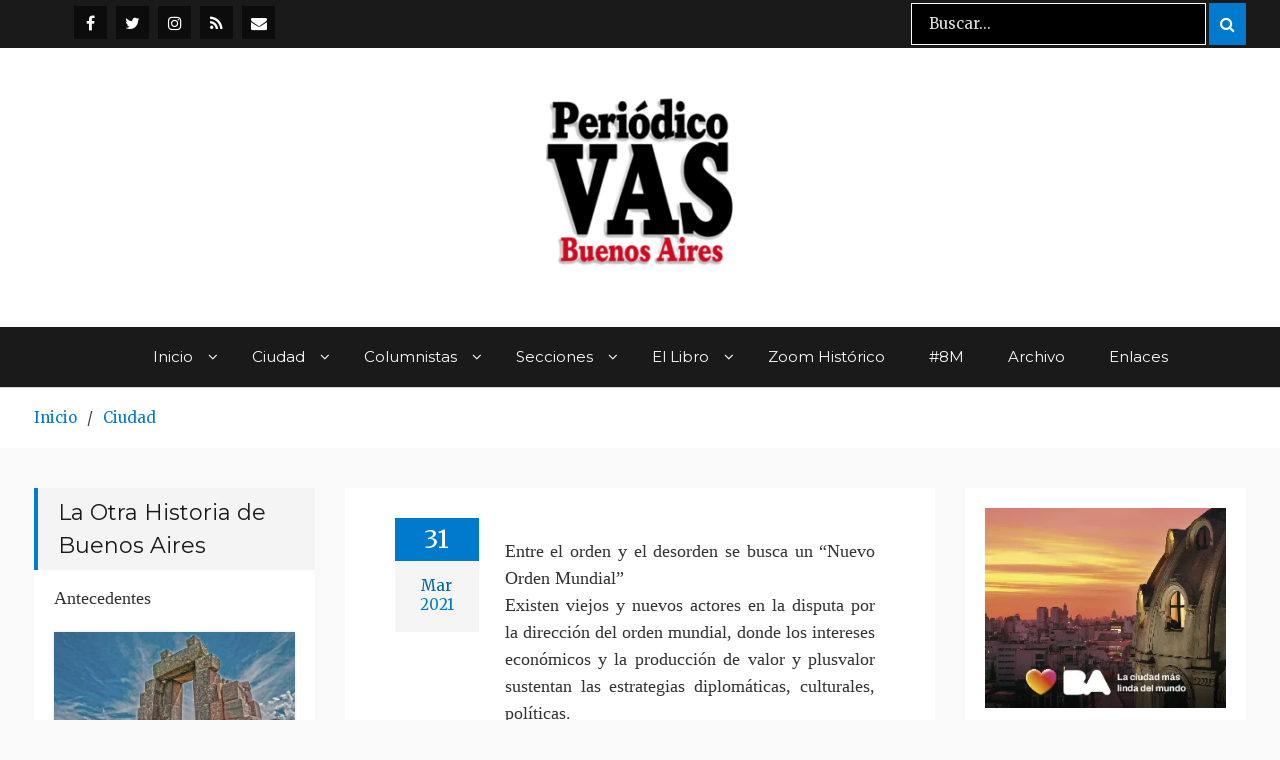

--- FILE ---
content_type: text/html; charset=UTF-8
request_url: https://www.periodicovas.com/38381-2/
body_size: 20877
content:
<!DOCTYPE html> <html lang="es"><head>
<!-- Global site tag (gtag.js) - Google Analytics -->
<script async src="https://www.googletagmanager.com/gtag/js?id=UA-70964613-1"></script>
<script>
  window.dataLayer = window.dataLayer || [];
  function gtag(){dataLayer.push(arguments);}
  gtag('js', new Date());

  gtag('config', 'UA-70964613-1');
</script>
	
	
<meta name="google-site-verification" content="IgKOJbg46W83HW4_ok8cjbvoLiufoNlYy-U-npzvjm8" />
	    <meta charset="UTF-8">
    <meta name="viewport" content="width=device-width, initial-scale=1">
    <link rel="profile" href="https://gmpg.org/xfn/11">
    <link rel="pingback" href="https://www.periodicovas.com/xmlrpc.php">
    
<meta name='robots' content='index, follow, max-image-preview:large, max-snippet:-1, max-video-preview:-1' />

	<!-- This site is optimized with the Yoast SEO plugin v26.8 - https://yoast.com/product/yoast-seo-wordpress/ -->
	<title>| Periódico VAS</title>
	<link rel="canonical" href="https://www.periodicovas.com/38381-2/" />
	<meta property="og:locale" content="es_ES" />
	<meta property="og:type" content="article" />
	<meta property="og:title" content="| Periódico VAS" />
	<meta property="og:description" content="Entre el orden y el desorden se busca un “Nuevo Orden Mundial” Existen viejos y nuevos actores en la disputa por la dirección del orden mundial, donde los intereses económicos y la producción de valor y plusvalor sustentan las estrategias diplomáticas, culturales, políticas. en Twitter en Facebook" />
	<meta property="og:url" content="https://www.periodicovas.com/38381-2/" />
	<meta property="og:site_name" content="Periódico VAS" />
	<meta property="article:publisher" content="https://www.facebook.com/periodicovas" />
	<meta property="article:published_time" content="2021-03-31T19:20:41+00:00" />
	<meta property="article:modified_time" content="2021-04-09T19:12:22+00:00" />
	<meta name="author" content="Mariane" />
	<meta name="twitter:card" content="summary_large_image" />
	<meta name="twitter:creator" content="@periodicovas" />
	<meta name="twitter:site" content="@periodicovas" />
	<meta name="twitter:label1" content="Escrito por" />
	<meta name="twitter:data1" content="Mariane" />
	<script type="application/ld+json" class="yoast-schema-graph">{"@context":"https://schema.org","@graph":[{"@type":"Article","@id":"https://www.periodicovas.com/38381-2/#article","isPartOf":{"@id":"https://www.periodicovas.com/38381-2/"},"author":{"name":"Mariane","@id":"https://www.periodicovas.com/#/schema/person/06e17b25739fc941923ca9966eb5a8f6"},"headline":"Sin título","datePublished":"2021-03-31T19:20:41+00:00","dateModified":"2021-04-09T19:12:22+00:00","mainEntityOfPage":{"@id":"https://www.periodicovas.com/38381-2/"},"wordCount":48,"commentCount":0,"publisher":{"@id":"https://www.periodicovas.com/#organization"},"articleSection":["Ciudad"],"inLanguage":"es","potentialAction":[{"@type":"CommentAction","name":"Comment","target":["https://www.periodicovas.com/38381-2/#respond"]}]},{"@type":"WebPage","@id":"https://www.periodicovas.com/38381-2/","url":"https://www.periodicovas.com/38381-2/","name":"| Periódico VAS","isPartOf":{"@id":"https://www.periodicovas.com/#website"},"datePublished":"2021-03-31T19:20:41+00:00","dateModified":"2021-04-09T19:12:22+00:00","inLanguage":"es","potentialAction":[{"@type":"ReadAction","target":["https://www.periodicovas.com/38381-2/"]}]},{"@type":"WebSite","@id":"https://www.periodicovas.com/#website","url":"https://www.periodicovas.com/","name":"Periódico VAS","description":"Prensa Comunitaria Porteña","publisher":{"@id":"https://www.periodicovas.com/#organization"},"potentialAction":[{"@type":"SearchAction","target":{"@type":"EntryPoint","urlTemplate":"https://www.periodicovas.com/?s={search_term_string}"},"query-input":{"@type":"PropertyValueSpecification","valueRequired":true,"valueName":"search_term_string"}}],"inLanguage":"es"},{"@type":"Organization","@id":"https://www.periodicovas.com/#organization","name":"Periódico VAS","url":"https://www.periodicovas.com/","logo":{"@type":"ImageObject","inLanguage":"es","@id":"https://www.periodicovas.com/#/schema/logo/image/","url":"https://i0.wp.com/www.periodicovas.com/wp-content/uploads/2022/08/logovas-3-e1659494764159.jpg?fit=300%2C222&ssl=1","contentUrl":"https://i0.wp.com/www.periodicovas.com/wp-content/uploads/2022/08/logovas-3-e1659494764159.jpg?fit=300%2C222&ssl=1","width":300,"height":222,"caption":"Periódico VAS"},"image":{"@id":"https://www.periodicovas.com/#/schema/logo/image/"},"sameAs":["https://www.facebook.com/periodicovas","https://x.com/periodicovas","https://www.instagram.com/periodico_vas/"]},{"@type":"Person","@id":"https://www.periodicovas.com/#/schema/person/06e17b25739fc941923ca9966eb5a8f6","name":"Mariane"}]}</script>
	<!-- / Yoast SEO plugin. -->


<link rel='dns-prefetch' href='//stats.wp.com' />
<link rel='dns-prefetch' href='//fonts.googleapis.com' />
<link rel='preconnect' href='//i0.wp.com' />
<link rel='preconnect' href='//c0.wp.com' />
<link rel="alternate" type="application/rss+xml" title="Periódico VAS &raquo; Feed" href="https://www.periodicovas.com/feed/" />
<link rel="alternate" type="application/rss+xml" title="Periódico VAS &raquo; Feed de los comentarios" href="https://www.periodicovas.com/comments/feed/" />
<link rel="alternate" type="application/rss+xml" title="Periódico VAS &raquo; Comentario  del feed" href="https://www.periodicovas.com/38381-2/feed/" />
<link rel="alternate" title="oEmbed (JSON)" type="application/json+oembed" href="https://www.periodicovas.com/wp-json/oembed/1.0/embed?url=https%3A%2F%2Fwww.periodicovas.com%2F38381-2%2F" />
<link rel="alternate" title="oEmbed (XML)" type="text/xml+oembed" href="https://www.periodicovas.com/wp-json/oembed/1.0/embed?url=https%3A%2F%2Fwww.periodicovas.com%2F38381-2%2F&#038;format=xml" />
<style id='wp-img-auto-sizes-contain-inline-css' type='text/css'>
img:is([sizes=auto i],[sizes^="auto," i]){contain-intrinsic-size:3000px 1500px}
/*# sourceURL=wp-img-auto-sizes-contain-inline-css */
</style>
<link rel='stylesheet' id='jetpack_related-posts-css' href='https://c0.wp.com/p/jetpack/15.4/modules/related-posts/related-posts.css' type='text/css' media='all' />
<style id='wp-emoji-styles-inline-css' type='text/css'>

	img.wp-smiley, img.emoji {
		display: inline !important;
		border: none !important;
		box-shadow: none !important;
		height: 1em !important;
		width: 1em !important;
		margin: 0 0.07em !important;
		vertical-align: -0.1em !important;
		background: none !important;
		padding: 0 !important;
	}
/*# sourceURL=wp-emoji-styles-inline-css */
</style>
<style id='wp-block-library-inline-css' type='text/css'>
:root{--wp-block-synced-color:#7a00df;--wp-block-synced-color--rgb:122,0,223;--wp-bound-block-color:var(--wp-block-synced-color);--wp-editor-canvas-background:#ddd;--wp-admin-theme-color:#007cba;--wp-admin-theme-color--rgb:0,124,186;--wp-admin-theme-color-darker-10:#006ba1;--wp-admin-theme-color-darker-10--rgb:0,107,160.5;--wp-admin-theme-color-darker-20:#005a87;--wp-admin-theme-color-darker-20--rgb:0,90,135;--wp-admin-border-width-focus:2px}@media (min-resolution:192dpi){:root{--wp-admin-border-width-focus:1.5px}}.wp-element-button{cursor:pointer}:root .has-very-light-gray-background-color{background-color:#eee}:root .has-very-dark-gray-background-color{background-color:#313131}:root .has-very-light-gray-color{color:#eee}:root .has-very-dark-gray-color{color:#313131}:root .has-vivid-green-cyan-to-vivid-cyan-blue-gradient-background{background:linear-gradient(135deg,#00d084,#0693e3)}:root .has-purple-crush-gradient-background{background:linear-gradient(135deg,#34e2e4,#4721fb 50%,#ab1dfe)}:root .has-hazy-dawn-gradient-background{background:linear-gradient(135deg,#faaca8,#dad0ec)}:root .has-subdued-olive-gradient-background{background:linear-gradient(135deg,#fafae1,#67a671)}:root .has-atomic-cream-gradient-background{background:linear-gradient(135deg,#fdd79a,#004a59)}:root .has-nightshade-gradient-background{background:linear-gradient(135deg,#330968,#31cdcf)}:root .has-midnight-gradient-background{background:linear-gradient(135deg,#020381,#2874fc)}:root{--wp--preset--font-size--normal:16px;--wp--preset--font-size--huge:42px}.has-regular-font-size{font-size:1em}.has-larger-font-size{font-size:2.625em}.has-normal-font-size{font-size:var(--wp--preset--font-size--normal)}.has-huge-font-size{font-size:var(--wp--preset--font-size--huge)}.has-text-align-center{text-align:center}.has-text-align-left{text-align:left}.has-text-align-right{text-align:right}.has-fit-text{white-space:nowrap!important}#end-resizable-editor-section{display:none}.aligncenter{clear:both}.items-justified-left{justify-content:flex-start}.items-justified-center{justify-content:center}.items-justified-right{justify-content:flex-end}.items-justified-space-between{justify-content:space-between}.screen-reader-text{border:0;clip-path:inset(50%);height:1px;margin:-1px;overflow:hidden;padding:0;position:absolute;width:1px;word-wrap:normal!important}.screen-reader-text:focus{background-color:#ddd;clip-path:none;color:#444;display:block;font-size:1em;height:auto;left:5px;line-height:normal;padding:15px 23px 14px;text-decoration:none;top:5px;width:auto;z-index:100000}html :where(.has-border-color){border-style:solid}html :where([style*=border-top-color]){border-top-style:solid}html :where([style*=border-right-color]){border-right-style:solid}html :where([style*=border-bottom-color]){border-bottom-style:solid}html :where([style*=border-left-color]){border-left-style:solid}html :where([style*=border-width]){border-style:solid}html :where([style*=border-top-width]){border-top-style:solid}html :where([style*=border-right-width]){border-right-style:solid}html :where([style*=border-bottom-width]){border-bottom-style:solid}html :where([style*=border-left-width]){border-left-style:solid}html :where(img[class*=wp-image-]){height:auto;max-width:100%}:where(figure){margin:0 0 1em}html :where(.is-position-sticky){--wp-admin--admin-bar--position-offset:var(--wp-admin--admin-bar--height,0px)}@media screen and (max-width:600px){html :where(.is-position-sticky){--wp-admin--admin-bar--position-offset:0px}}

/*# sourceURL=wp-block-library-inline-css */
</style><style id='wp-block-calendar-inline-css' type='text/css'>
.wp-block-calendar{text-align:center}.wp-block-calendar td,.wp-block-calendar th{border:1px solid;padding:.25em}.wp-block-calendar th{font-weight:400}.wp-block-calendar caption{background-color:inherit}.wp-block-calendar table{border-collapse:collapse;width:100%}.wp-block-calendar table.has-background th{background-color:inherit}.wp-block-calendar table.has-text-color th{color:inherit}.wp-block-calendar :where(table:not(.has-text-color)){color:#40464d}.wp-block-calendar :where(table:not(.has-text-color)) td,.wp-block-calendar :where(table:not(.has-text-color)) th{border-color:#ddd}:where(.wp-block-calendar table:not(.has-background) th){background:#ddd}
/*# sourceURL=https://c0.wp.com/c/6.9/wp-includes/blocks/calendar/style.min.css */
</style>
<style id='wp-block-image-inline-css' type='text/css'>
.wp-block-image>a,.wp-block-image>figure>a{display:inline-block}.wp-block-image img{box-sizing:border-box;height:auto;max-width:100%;vertical-align:bottom}@media not (prefers-reduced-motion){.wp-block-image img.hide{visibility:hidden}.wp-block-image img.show{animation:show-content-image .4s}}.wp-block-image[style*=border-radius] img,.wp-block-image[style*=border-radius]>a{border-radius:inherit}.wp-block-image.has-custom-border img{box-sizing:border-box}.wp-block-image.aligncenter{text-align:center}.wp-block-image.alignfull>a,.wp-block-image.alignwide>a{width:100%}.wp-block-image.alignfull img,.wp-block-image.alignwide img{height:auto;width:100%}.wp-block-image .aligncenter,.wp-block-image .alignleft,.wp-block-image .alignright,.wp-block-image.aligncenter,.wp-block-image.alignleft,.wp-block-image.alignright{display:table}.wp-block-image .aligncenter>figcaption,.wp-block-image .alignleft>figcaption,.wp-block-image .alignright>figcaption,.wp-block-image.aligncenter>figcaption,.wp-block-image.alignleft>figcaption,.wp-block-image.alignright>figcaption{caption-side:bottom;display:table-caption}.wp-block-image .alignleft{float:left;margin:.5em 1em .5em 0}.wp-block-image .alignright{float:right;margin:.5em 0 .5em 1em}.wp-block-image .aligncenter{margin-left:auto;margin-right:auto}.wp-block-image :where(figcaption){margin-bottom:1em;margin-top:.5em}.wp-block-image.is-style-circle-mask img{border-radius:9999px}@supports ((-webkit-mask-image:none) or (mask-image:none)) or (-webkit-mask-image:none){.wp-block-image.is-style-circle-mask img{border-radius:0;-webkit-mask-image:url('data:image/svg+xml;utf8,<svg viewBox="0 0 100 100" xmlns="http://www.w3.org/2000/svg"><circle cx="50" cy="50" r="50"/></svg>');mask-image:url('data:image/svg+xml;utf8,<svg viewBox="0 0 100 100" xmlns="http://www.w3.org/2000/svg"><circle cx="50" cy="50" r="50"/></svg>');mask-mode:alpha;-webkit-mask-position:center;mask-position:center;-webkit-mask-repeat:no-repeat;mask-repeat:no-repeat;-webkit-mask-size:contain;mask-size:contain}}:root :where(.wp-block-image.is-style-rounded img,.wp-block-image .is-style-rounded img){border-radius:9999px}.wp-block-image figure{margin:0}.wp-lightbox-container{display:flex;flex-direction:column;position:relative}.wp-lightbox-container img{cursor:zoom-in}.wp-lightbox-container img:hover+button{opacity:1}.wp-lightbox-container button{align-items:center;backdrop-filter:blur(16px) saturate(180%);background-color:#5a5a5a40;border:none;border-radius:4px;cursor:zoom-in;display:flex;height:20px;justify-content:center;opacity:0;padding:0;position:absolute;right:16px;text-align:center;top:16px;width:20px;z-index:100}@media not (prefers-reduced-motion){.wp-lightbox-container button{transition:opacity .2s ease}}.wp-lightbox-container button:focus-visible{outline:3px auto #5a5a5a40;outline:3px auto -webkit-focus-ring-color;outline-offset:3px}.wp-lightbox-container button:hover{cursor:pointer;opacity:1}.wp-lightbox-container button:focus{opacity:1}.wp-lightbox-container button:focus,.wp-lightbox-container button:hover,.wp-lightbox-container button:not(:hover):not(:active):not(.has-background){background-color:#5a5a5a40;border:none}.wp-lightbox-overlay{box-sizing:border-box;cursor:zoom-out;height:100vh;left:0;overflow:hidden;position:fixed;top:0;visibility:hidden;width:100%;z-index:100000}.wp-lightbox-overlay .close-button{align-items:center;cursor:pointer;display:flex;justify-content:center;min-height:40px;min-width:40px;padding:0;position:absolute;right:calc(env(safe-area-inset-right) + 16px);top:calc(env(safe-area-inset-top) + 16px);z-index:5000000}.wp-lightbox-overlay .close-button:focus,.wp-lightbox-overlay .close-button:hover,.wp-lightbox-overlay .close-button:not(:hover):not(:active):not(.has-background){background:none;border:none}.wp-lightbox-overlay .lightbox-image-container{height:var(--wp--lightbox-container-height);left:50%;overflow:hidden;position:absolute;top:50%;transform:translate(-50%,-50%);transform-origin:top left;width:var(--wp--lightbox-container-width);z-index:9999999999}.wp-lightbox-overlay .wp-block-image{align-items:center;box-sizing:border-box;display:flex;height:100%;justify-content:center;margin:0;position:relative;transform-origin:0 0;width:100%;z-index:3000000}.wp-lightbox-overlay .wp-block-image img{height:var(--wp--lightbox-image-height);min-height:var(--wp--lightbox-image-height);min-width:var(--wp--lightbox-image-width);width:var(--wp--lightbox-image-width)}.wp-lightbox-overlay .wp-block-image figcaption{display:none}.wp-lightbox-overlay button{background:none;border:none}.wp-lightbox-overlay .scrim{background-color:#fff;height:100%;opacity:.9;position:absolute;width:100%;z-index:2000000}.wp-lightbox-overlay.active{visibility:visible}@media not (prefers-reduced-motion){.wp-lightbox-overlay.active{animation:turn-on-visibility .25s both}.wp-lightbox-overlay.active img{animation:turn-on-visibility .35s both}.wp-lightbox-overlay.show-closing-animation:not(.active){animation:turn-off-visibility .35s both}.wp-lightbox-overlay.show-closing-animation:not(.active) img{animation:turn-off-visibility .25s both}.wp-lightbox-overlay.zoom.active{animation:none;opacity:1;visibility:visible}.wp-lightbox-overlay.zoom.active .lightbox-image-container{animation:lightbox-zoom-in .4s}.wp-lightbox-overlay.zoom.active .lightbox-image-container img{animation:none}.wp-lightbox-overlay.zoom.active .scrim{animation:turn-on-visibility .4s forwards}.wp-lightbox-overlay.zoom.show-closing-animation:not(.active){animation:none}.wp-lightbox-overlay.zoom.show-closing-animation:not(.active) .lightbox-image-container{animation:lightbox-zoom-out .4s}.wp-lightbox-overlay.zoom.show-closing-animation:not(.active) .lightbox-image-container img{animation:none}.wp-lightbox-overlay.zoom.show-closing-animation:not(.active) .scrim{animation:turn-off-visibility .4s forwards}}@keyframes show-content-image{0%{visibility:hidden}99%{visibility:hidden}to{visibility:visible}}@keyframes turn-on-visibility{0%{opacity:0}to{opacity:1}}@keyframes turn-off-visibility{0%{opacity:1;visibility:visible}99%{opacity:0;visibility:visible}to{opacity:0;visibility:hidden}}@keyframes lightbox-zoom-in{0%{transform:translate(calc((-100vw + var(--wp--lightbox-scrollbar-width))/2 + var(--wp--lightbox-initial-left-position)),calc(-50vh + var(--wp--lightbox-initial-top-position))) scale(var(--wp--lightbox-scale))}to{transform:translate(-50%,-50%) scale(1)}}@keyframes lightbox-zoom-out{0%{transform:translate(-50%,-50%) scale(1);visibility:visible}99%{visibility:visible}to{transform:translate(calc((-100vw + var(--wp--lightbox-scrollbar-width))/2 + var(--wp--lightbox-initial-left-position)),calc(-50vh + var(--wp--lightbox-initial-top-position))) scale(var(--wp--lightbox-scale));visibility:hidden}}
/*# sourceURL=https://c0.wp.com/c/6.9/wp-includes/blocks/image/style.min.css */
</style>
<style id='wp-block-latest-posts-inline-css' type='text/css'>
.wp-block-latest-posts{box-sizing:border-box}.wp-block-latest-posts.alignleft{margin-right:2em}.wp-block-latest-posts.alignright{margin-left:2em}.wp-block-latest-posts.wp-block-latest-posts__list{list-style:none}.wp-block-latest-posts.wp-block-latest-posts__list li{clear:both;overflow-wrap:break-word}.wp-block-latest-posts.is-grid{display:flex;flex-wrap:wrap}.wp-block-latest-posts.is-grid li{margin:0 1.25em 1.25em 0;width:100%}@media (min-width:600px){.wp-block-latest-posts.columns-2 li{width:calc(50% - .625em)}.wp-block-latest-posts.columns-2 li:nth-child(2n){margin-right:0}.wp-block-latest-posts.columns-3 li{width:calc(33.33333% - .83333em)}.wp-block-latest-posts.columns-3 li:nth-child(3n){margin-right:0}.wp-block-latest-posts.columns-4 li{width:calc(25% - .9375em)}.wp-block-latest-posts.columns-4 li:nth-child(4n){margin-right:0}.wp-block-latest-posts.columns-5 li{width:calc(20% - 1em)}.wp-block-latest-posts.columns-5 li:nth-child(5n){margin-right:0}.wp-block-latest-posts.columns-6 li{width:calc(16.66667% - 1.04167em)}.wp-block-latest-posts.columns-6 li:nth-child(6n){margin-right:0}}:root :where(.wp-block-latest-posts.is-grid){padding:0}:root :where(.wp-block-latest-posts.wp-block-latest-posts__list){padding-left:0}.wp-block-latest-posts__post-author,.wp-block-latest-posts__post-date{display:block;font-size:.8125em}.wp-block-latest-posts__post-excerpt,.wp-block-latest-posts__post-full-content{margin-bottom:1em;margin-top:.5em}.wp-block-latest-posts__featured-image a{display:inline-block}.wp-block-latest-posts__featured-image img{height:auto;max-width:100%;width:auto}.wp-block-latest-posts__featured-image.alignleft{float:left;margin-right:1em}.wp-block-latest-posts__featured-image.alignright{float:right;margin-left:1em}.wp-block-latest-posts__featured-image.aligncenter{margin-bottom:1em;text-align:center}
/*# sourceURL=https://c0.wp.com/c/6.9/wp-includes/blocks/latest-posts/style.min.css */
</style>
<style id='wp-block-columns-inline-css' type='text/css'>
.wp-block-columns{box-sizing:border-box;display:flex;flex-wrap:wrap!important}@media (min-width:782px){.wp-block-columns{flex-wrap:nowrap!important}}.wp-block-columns{align-items:normal!important}.wp-block-columns.are-vertically-aligned-top{align-items:flex-start}.wp-block-columns.are-vertically-aligned-center{align-items:center}.wp-block-columns.are-vertically-aligned-bottom{align-items:flex-end}@media (max-width:781px){.wp-block-columns:not(.is-not-stacked-on-mobile)>.wp-block-column{flex-basis:100%!important}}@media (min-width:782px){.wp-block-columns:not(.is-not-stacked-on-mobile)>.wp-block-column{flex-basis:0;flex-grow:1}.wp-block-columns:not(.is-not-stacked-on-mobile)>.wp-block-column[style*=flex-basis]{flex-grow:0}}.wp-block-columns.is-not-stacked-on-mobile{flex-wrap:nowrap!important}.wp-block-columns.is-not-stacked-on-mobile>.wp-block-column{flex-basis:0;flex-grow:1}.wp-block-columns.is-not-stacked-on-mobile>.wp-block-column[style*=flex-basis]{flex-grow:0}:where(.wp-block-columns){margin-bottom:1.75em}:where(.wp-block-columns.has-background){padding:1.25em 2.375em}.wp-block-column{flex-grow:1;min-width:0;overflow-wrap:break-word;word-break:break-word}.wp-block-column.is-vertically-aligned-top{align-self:flex-start}.wp-block-column.is-vertically-aligned-center{align-self:center}.wp-block-column.is-vertically-aligned-bottom{align-self:flex-end}.wp-block-column.is-vertically-aligned-stretch{align-self:stretch}.wp-block-column.is-vertically-aligned-bottom,.wp-block-column.is-vertically-aligned-center,.wp-block-column.is-vertically-aligned-top{width:100%}
/*# sourceURL=https://c0.wp.com/c/6.9/wp-includes/blocks/columns/style.min.css */
</style>
<style id='wp-block-group-inline-css' type='text/css'>
.wp-block-group{box-sizing:border-box}:where(.wp-block-group.wp-block-group-is-layout-constrained){position:relative}
/*# sourceURL=https://c0.wp.com/c/6.9/wp-includes/blocks/group/style.min.css */
</style>
<style id='global-styles-inline-css' type='text/css'>
:root{--wp--preset--aspect-ratio--square: 1;--wp--preset--aspect-ratio--4-3: 4/3;--wp--preset--aspect-ratio--3-4: 3/4;--wp--preset--aspect-ratio--3-2: 3/2;--wp--preset--aspect-ratio--2-3: 2/3;--wp--preset--aspect-ratio--16-9: 16/9;--wp--preset--aspect-ratio--9-16: 9/16;--wp--preset--color--black: #000000;--wp--preset--color--cyan-bluish-gray: #abb8c3;--wp--preset--color--white: #ffffff;--wp--preset--color--pale-pink: #f78da7;--wp--preset--color--vivid-red: #cf2e2e;--wp--preset--color--luminous-vivid-orange: #ff6900;--wp--preset--color--luminous-vivid-amber: #fcb900;--wp--preset--color--light-green-cyan: #7bdcb5;--wp--preset--color--vivid-green-cyan: #00d084;--wp--preset--color--pale-cyan-blue: #8ed1fc;--wp--preset--color--vivid-cyan-blue: #0693e3;--wp--preset--color--vivid-purple: #9b51e0;--wp--preset--gradient--vivid-cyan-blue-to-vivid-purple: linear-gradient(135deg,rgb(6,147,227) 0%,rgb(155,81,224) 100%);--wp--preset--gradient--light-green-cyan-to-vivid-green-cyan: linear-gradient(135deg,rgb(122,220,180) 0%,rgb(0,208,130) 100%);--wp--preset--gradient--luminous-vivid-amber-to-luminous-vivid-orange: linear-gradient(135deg,rgb(252,185,0) 0%,rgb(255,105,0) 100%);--wp--preset--gradient--luminous-vivid-orange-to-vivid-red: linear-gradient(135deg,rgb(255,105,0) 0%,rgb(207,46,46) 100%);--wp--preset--gradient--very-light-gray-to-cyan-bluish-gray: linear-gradient(135deg,rgb(238,238,238) 0%,rgb(169,184,195) 100%);--wp--preset--gradient--cool-to-warm-spectrum: linear-gradient(135deg,rgb(74,234,220) 0%,rgb(151,120,209) 20%,rgb(207,42,186) 40%,rgb(238,44,130) 60%,rgb(251,105,98) 80%,rgb(254,248,76) 100%);--wp--preset--gradient--blush-light-purple: linear-gradient(135deg,rgb(255,206,236) 0%,rgb(152,150,240) 100%);--wp--preset--gradient--blush-bordeaux: linear-gradient(135deg,rgb(254,205,165) 0%,rgb(254,45,45) 50%,rgb(107,0,62) 100%);--wp--preset--gradient--luminous-dusk: linear-gradient(135deg,rgb(255,203,112) 0%,rgb(199,81,192) 50%,rgb(65,88,208) 100%);--wp--preset--gradient--pale-ocean: linear-gradient(135deg,rgb(255,245,203) 0%,rgb(182,227,212) 50%,rgb(51,167,181) 100%);--wp--preset--gradient--electric-grass: linear-gradient(135deg,rgb(202,248,128) 0%,rgb(113,206,126) 100%);--wp--preset--gradient--midnight: linear-gradient(135deg,rgb(2,3,129) 0%,rgb(40,116,252) 100%);--wp--preset--font-size--small: 13px;--wp--preset--font-size--medium: 20px;--wp--preset--font-size--large: 36px;--wp--preset--font-size--x-large: 42px;--wp--preset--spacing--20: 0.44rem;--wp--preset--spacing--30: 0.67rem;--wp--preset--spacing--40: 1rem;--wp--preset--spacing--50: 1.5rem;--wp--preset--spacing--60: 2.25rem;--wp--preset--spacing--70: 3.38rem;--wp--preset--spacing--80: 5.06rem;--wp--preset--shadow--natural: 6px 6px 9px rgba(0, 0, 0, 0.2);--wp--preset--shadow--deep: 12px 12px 50px rgba(0, 0, 0, 0.4);--wp--preset--shadow--sharp: 6px 6px 0px rgba(0, 0, 0, 0.2);--wp--preset--shadow--outlined: 6px 6px 0px -3px rgb(255, 255, 255), 6px 6px rgb(0, 0, 0);--wp--preset--shadow--crisp: 6px 6px 0px rgb(0, 0, 0);}:where(.is-layout-flex){gap: 0.5em;}:where(.is-layout-grid){gap: 0.5em;}body .is-layout-flex{display: flex;}.is-layout-flex{flex-wrap: wrap;align-items: center;}.is-layout-flex > :is(*, div){margin: 0;}body .is-layout-grid{display: grid;}.is-layout-grid > :is(*, div){margin: 0;}:where(.wp-block-columns.is-layout-flex){gap: 2em;}:where(.wp-block-columns.is-layout-grid){gap: 2em;}:where(.wp-block-post-template.is-layout-flex){gap: 1.25em;}:where(.wp-block-post-template.is-layout-grid){gap: 1.25em;}.has-black-color{color: var(--wp--preset--color--black) !important;}.has-cyan-bluish-gray-color{color: var(--wp--preset--color--cyan-bluish-gray) !important;}.has-white-color{color: var(--wp--preset--color--white) !important;}.has-pale-pink-color{color: var(--wp--preset--color--pale-pink) !important;}.has-vivid-red-color{color: var(--wp--preset--color--vivid-red) !important;}.has-luminous-vivid-orange-color{color: var(--wp--preset--color--luminous-vivid-orange) !important;}.has-luminous-vivid-amber-color{color: var(--wp--preset--color--luminous-vivid-amber) !important;}.has-light-green-cyan-color{color: var(--wp--preset--color--light-green-cyan) !important;}.has-vivid-green-cyan-color{color: var(--wp--preset--color--vivid-green-cyan) !important;}.has-pale-cyan-blue-color{color: var(--wp--preset--color--pale-cyan-blue) !important;}.has-vivid-cyan-blue-color{color: var(--wp--preset--color--vivid-cyan-blue) !important;}.has-vivid-purple-color{color: var(--wp--preset--color--vivid-purple) !important;}.has-black-background-color{background-color: var(--wp--preset--color--black) !important;}.has-cyan-bluish-gray-background-color{background-color: var(--wp--preset--color--cyan-bluish-gray) !important;}.has-white-background-color{background-color: var(--wp--preset--color--white) !important;}.has-pale-pink-background-color{background-color: var(--wp--preset--color--pale-pink) !important;}.has-vivid-red-background-color{background-color: var(--wp--preset--color--vivid-red) !important;}.has-luminous-vivid-orange-background-color{background-color: var(--wp--preset--color--luminous-vivid-orange) !important;}.has-luminous-vivid-amber-background-color{background-color: var(--wp--preset--color--luminous-vivid-amber) !important;}.has-light-green-cyan-background-color{background-color: var(--wp--preset--color--light-green-cyan) !important;}.has-vivid-green-cyan-background-color{background-color: var(--wp--preset--color--vivid-green-cyan) !important;}.has-pale-cyan-blue-background-color{background-color: var(--wp--preset--color--pale-cyan-blue) !important;}.has-vivid-cyan-blue-background-color{background-color: var(--wp--preset--color--vivid-cyan-blue) !important;}.has-vivid-purple-background-color{background-color: var(--wp--preset--color--vivid-purple) !important;}.has-black-border-color{border-color: var(--wp--preset--color--black) !important;}.has-cyan-bluish-gray-border-color{border-color: var(--wp--preset--color--cyan-bluish-gray) !important;}.has-white-border-color{border-color: var(--wp--preset--color--white) !important;}.has-pale-pink-border-color{border-color: var(--wp--preset--color--pale-pink) !important;}.has-vivid-red-border-color{border-color: var(--wp--preset--color--vivid-red) !important;}.has-luminous-vivid-orange-border-color{border-color: var(--wp--preset--color--luminous-vivid-orange) !important;}.has-luminous-vivid-amber-border-color{border-color: var(--wp--preset--color--luminous-vivid-amber) !important;}.has-light-green-cyan-border-color{border-color: var(--wp--preset--color--light-green-cyan) !important;}.has-vivid-green-cyan-border-color{border-color: var(--wp--preset--color--vivid-green-cyan) !important;}.has-pale-cyan-blue-border-color{border-color: var(--wp--preset--color--pale-cyan-blue) !important;}.has-vivid-cyan-blue-border-color{border-color: var(--wp--preset--color--vivid-cyan-blue) !important;}.has-vivid-purple-border-color{border-color: var(--wp--preset--color--vivid-purple) !important;}.has-vivid-cyan-blue-to-vivid-purple-gradient-background{background: var(--wp--preset--gradient--vivid-cyan-blue-to-vivid-purple) !important;}.has-light-green-cyan-to-vivid-green-cyan-gradient-background{background: var(--wp--preset--gradient--light-green-cyan-to-vivid-green-cyan) !important;}.has-luminous-vivid-amber-to-luminous-vivid-orange-gradient-background{background: var(--wp--preset--gradient--luminous-vivid-amber-to-luminous-vivid-orange) !important;}.has-luminous-vivid-orange-to-vivid-red-gradient-background{background: var(--wp--preset--gradient--luminous-vivid-orange-to-vivid-red) !important;}.has-very-light-gray-to-cyan-bluish-gray-gradient-background{background: var(--wp--preset--gradient--very-light-gray-to-cyan-bluish-gray) !important;}.has-cool-to-warm-spectrum-gradient-background{background: var(--wp--preset--gradient--cool-to-warm-spectrum) !important;}.has-blush-light-purple-gradient-background{background: var(--wp--preset--gradient--blush-light-purple) !important;}.has-blush-bordeaux-gradient-background{background: var(--wp--preset--gradient--blush-bordeaux) !important;}.has-luminous-dusk-gradient-background{background: var(--wp--preset--gradient--luminous-dusk) !important;}.has-pale-ocean-gradient-background{background: var(--wp--preset--gradient--pale-ocean) !important;}.has-electric-grass-gradient-background{background: var(--wp--preset--gradient--electric-grass) !important;}.has-midnight-gradient-background{background: var(--wp--preset--gradient--midnight) !important;}.has-small-font-size{font-size: var(--wp--preset--font-size--small) !important;}.has-medium-font-size{font-size: var(--wp--preset--font-size--medium) !important;}.has-large-font-size{font-size: var(--wp--preset--font-size--large) !important;}.has-x-large-font-size{font-size: var(--wp--preset--font-size--x-large) !important;}
:where(.wp-block-columns.is-layout-flex){gap: 2em;}:where(.wp-block-columns.is-layout-grid){gap: 2em;}
/*# sourceURL=global-styles-inline-css */
</style>
<style id='core-block-supports-inline-css' type='text/css'>
.wp-container-core-columns-is-layout-9d6595d7{flex-wrap:nowrap;}
/*# sourceURL=core-block-supports-inline-css */
</style>

<style id='classic-theme-styles-inline-css' type='text/css'>
/*! This file is auto-generated */
.wp-block-button__link{color:#fff;background-color:#32373c;border-radius:9999px;box-shadow:none;text-decoration:none;padding:calc(.667em + 2px) calc(1.333em + 2px);font-size:1.125em}.wp-block-file__button{background:#32373c;color:#fff;text-decoration:none}
/*# sourceURL=/wp-includes/css/classic-themes.min.css */
</style>
<link rel='stylesheet' id='font-awesome-css' href='https://www.periodicovas.com/wp-content/themes/blogism-pro/third-party/font-awesome/css/font-awesome.min.css?ver=4.7.0' type='text/css' media='all' />
<link rel='stylesheet' id='blogism-google-fonts-css' href='//fonts.googleapis.com/css?family=Montserrat%3A400italic%2C700italic%2C300%2C400%2C500%2C600%2C700%7CMerriweather%3A400italic%2C700italic%2C300%2C400%2C500%2C600%2C700&#038;subset=latin%2Clatin-ext' type='text/css' media='all' />
<link rel='stylesheet' id='blogism-style-css' href='https://www.periodicovas.com/wp-content/themes/blogism-pro/style.css?ver=1.0.0' type='text/css' media='all' />
<link rel='stylesheet' id='dvk-social-sharing-css' href='https://www.periodicovas.com/wp-content/plugins/dvk-social-sharing/assets/css/styles.min.css?ver=1.3.9' type='text/css' media='all' />
<script type="text/javascript" id="jetpack_related-posts-js-extra">
/* <![CDATA[ */
var related_posts_js_options = {"post_heading":"h4"};
//# sourceURL=jetpack_related-posts-js-extra
/* ]]> */
</script>
<script type="text/javascript" src="https://c0.wp.com/p/jetpack/15.4/_inc/build/related-posts/related-posts.min.js" id="jetpack_related-posts-js"></script>
<script type="text/javascript" src="https://c0.wp.com/c/6.9/wp-includes/js/jquery/jquery.min.js" id="jquery-core-js"></script>
<script type="text/javascript" src="https://c0.wp.com/c/6.9/wp-includes/js/jquery/jquery-migrate.min.js" id="jquery-migrate-js"></script>
<link rel="https://api.w.org/" href="https://www.periodicovas.com/wp-json/" /><link rel="alternate" title="JSON" type="application/json" href="https://www.periodicovas.com/wp-json/wp/v2/posts/38381" /><link rel="EditURI" type="application/rsd+xml" title="RSD" href="https://www.periodicovas.com/xmlrpc.php?rsd" />
<meta name="generator" content="WordPress 6.9" />
<link rel='shortlink' href='https://www.periodicovas.com/?p=38381' />
	<style>img#wpstats{display:none}</style>
		<link rel="icon" href="https://i0.wp.com/www.periodicovas.com/wp-content/uploads/2017/06/logo120.png?fit=32%2C28&#038;ssl=1" sizes="32x32" />
<link rel="icon" href="https://i0.wp.com/www.periodicovas.com/wp-content/uploads/2017/06/logo120.png?fit=120%2C104&#038;ssl=1" sizes="192x192" />
<link rel="apple-touch-icon" href="https://i0.wp.com/www.periodicovas.com/wp-content/uploads/2017/06/logo120.png?fit=120%2C104&#038;ssl=1" />
<meta name="msapplication-TileImage" content="https://i0.wp.com/www.periodicovas.com/wp-content/uploads/2017/06/logo120.png?fit=120%2C104&#038;ssl=1" />
<style type="text/css">#tophead .blogism_widget_social ul li a,#tophead .blogism_widget_social ul li a:visited{color:#f4f4f4}
#tophead .blogism_widget_social ul li a::before,#tophead .blogism_widget_social ul li a:visited{background-color:#0c0c0c}
</style>		<style type="text/css" id="wp-custom-css">
			/*
Puedes añadir tu propio CSS aquí.
google-site-verification: google685e5e47a15ac8ff.html

Haz clic en el icono de ayuda de arriba para averiguar más.
*/
.blogism_widget_social ul li a[href*="loc=es_ES"]::before {
    content: "\f0e0";
}
/* Axel modifica tamaño de letra, color, etc */

@media screen and (min-width: 1000px) {
body p {font: normal 18px/27px "Georgia"; margin-bottom: 20px; text-align: justify; color: #333333;}
}

@media screen and (max-width: 999px) and (min-width: 760px) {
body p {font: normal 18px/29px "Georgia"; margin-bottom: 20px; text-align: justify; color: #333333;}
}

@media screen and (max-width: 759px) and (min-width: 100px) {
body p {font-size:18px;line-height:30px;margin-bottom: 20px; text-align: left; color: #333333;}
}

/* Axel cambia color del texto del widget de Editores responsables */
.footer-widget-area p {color: #ddd;}

/* Axel reduce margen derecho e izquierdo en celulares */
@media screen and (max-width: 420px) {
.blog .entry-content-inner, .archive .entry-content-inner, .single .entry-content-inner{padding-left:0px!important;padding-right:0px!important;}
}
@media screen and (min-width: 1000px) {
.entry-content ul li{font: normal 18px/24px "Georgia"!important;margin-bottom:16px;text-align:justify;color:#333333;}
}
@media screen and (max-width: 999px) and (min-width: 760px) {
.entry-content ul li{font: normal 18px/26px "Georgia"!important;margin-bottom:16px;text-align:justify;color:#333333;}
.entry-content ul{margin-left:0;}
}
@media screen and (max-width: 759px) and (min-width: 100px) {
.entry-content ul li{font-size:18px!important;line-height:24px!important;margin-bottom:16px;color:#333333;}
.entry-content ul{margin-left:-1em;}
}

element.style {
}
.custom-header-enabled .site-branding {
    background-color: rgba(255,255,255,.84);
    padding: 15px 50px;
}
.site-branding {
    text-align: center;
}
*, *:before, *:after {
    box-sizing: inherit;
}
user agent stylesheet
div {
    display: block;
}
.custom-header-enabled .site-branding-wrapper {
    position: absolute;
    bottom: 30%;
    width: 100%;
	text-align: center;}

/*Axel agrega este código CSS para corregir problema de asterisco rojo*/
#commentform .logged-in-as .required-field-message span.required {position:relative;}

@media only screen and (min-width: 768px) {
.entry-header .entry-meta span.entry-year {margin-top:-1.6em; margin-bottom: 0.6em;}
}

@media only screen and (max-width: 767px) {
.entry-header .entry-meta span.entry-year {padding: 2px 15px;font-size: 18px;display: inline-block;margin-left: -1.4em;}
}

a:active, a:active * { outline: none !important; -moz-outline-style: none !important; }
a:focus, a:focus * { outline: none !important; -moz-outline-style: none !important; }

#mvcwid::before {content: "Visitantes: ";margin:-4px 6px 0 -10px!important;}
#mvcwid {display:flex!important; content: "Visitantes: ";margin:-3px 0 0 0!important;}		</style>
		

<!--Axel agrega código de Google Analytics-->
<!-- Global site tag (gtag.js) - Google Analytics -->
<script async src="https://www.googletagmanager.com/gtag/js?id=UA-70964613-1"></script>
<script>
  window.dataLayer = window.dataLayer || [];
  function gtag(){dataLayer.push(arguments);}
  gtag('js', new Date());

  gtag('config', 'UA-70964613-1');
</script>

</head>


<meta name='robots' content='index, follow, max-image-preview:large, max-snippet:-1, max-video-preview:-1' />

	<!-- This site is optimized with the Yoast SEO plugin v26.8 - https://yoast.com/product/yoast-seo-wordpress/ -->
	<title>| Periódico VAS</title>
	<link rel="canonical" href="https://www.periodicovas.com/38381-2/" />
	<meta property="og:locale" content="es_ES" />
	<meta property="og:type" content="article" />
	<meta property="og:title" content="| Periódico VAS" />
	<meta property="og:description" content="Entre el orden y el desorden se busca un “Nuevo Orden Mundial” Existen viejos y nuevos actores en la disputa por la dirección del orden mundial, donde los intereses económicos y la producción de valor y plusvalor sustentan las estrategias diplomáticas, culturales, políticas. en Twitter en Facebook" />
	<meta property="og:url" content="https://www.periodicovas.com/38381-2/" />
	<meta property="og:site_name" content="Periódico VAS" />
	<meta property="article:publisher" content="https://www.facebook.com/periodicovas" />
	<meta property="article:published_time" content="2021-03-31T19:20:41+00:00" />
	<meta property="article:modified_time" content="2021-04-09T19:12:22+00:00" />
	<meta name="author" content="Mariane" />
	<meta name="twitter:card" content="summary_large_image" />
	<meta name="twitter:creator" content="@periodicovas" />
	<meta name="twitter:site" content="@periodicovas" />
	<meta name="twitter:label1" content="Escrito por" />
	<meta name="twitter:data1" content="Mariane" />
	<script type="application/ld+json" class="yoast-schema-graph">{"@context":"https://schema.org","@graph":[{"@type":"Article","@id":"https://www.periodicovas.com/38381-2/#article","isPartOf":{"@id":"https://www.periodicovas.com/38381-2/"},"author":{"name":"Mariane","@id":"https://www.periodicovas.com/#/schema/person/06e17b25739fc941923ca9966eb5a8f6"},"headline":"Sin título","datePublished":"2021-03-31T19:20:41+00:00","dateModified":"2021-04-09T19:12:22+00:00","mainEntityOfPage":{"@id":"https://www.periodicovas.com/38381-2/"},"wordCount":48,"commentCount":0,"publisher":{"@id":"https://www.periodicovas.com/#organization"},"articleSection":["Ciudad"],"inLanguage":"es","potentialAction":[{"@type":"CommentAction","name":"Comment","target":["https://www.periodicovas.com/38381-2/#respond"]}]},{"@type":"WebPage","@id":"https://www.periodicovas.com/38381-2/","url":"https://www.periodicovas.com/38381-2/","name":"| Periódico VAS","isPartOf":{"@id":"https://www.periodicovas.com/#website"},"datePublished":"2021-03-31T19:20:41+00:00","dateModified":"2021-04-09T19:12:22+00:00","inLanguage":"es","potentialAction":[{"@type":"ReadAction","target":["https://www.periodicovas.com/38381-2/"]}]},{"@type":"WebSite","@id":"https://www.periodicovas.com/#website","url":"https://www.periodicovas.com/","name":"Periódico VAS","description":"Prensa Comunitaria Porteña","publisher":{"@id":"https://www.periodicovas.com/#organization"},"potentialAction":[{"@type":"SearchAction","target":{"@type":"EntryPoint","urlTemplate":"https://www.periodicovas.com/?s={search_term_string}"},"query-input":{"@type":"PropertyValueSpecification","valueRequired":true,"valueName":"search_term_string"}}],"inLanguage":"es"},{"@type":"Organization","@id":"https://www.periodicovas.com/#organization","name":"Periódico VAS","url":"https://www.periodicovas.com/","logo":{"@type":"ImageObject","inLanguage":"es","@id":"https://www.periodicovas.com/#/schema/logo/image/","url":"https://i0.wp.com/www.periodicovas.com/wp-content/uploads/2022/08/logovas-3-e1659494764159.jpg?fit=300%2C222&ssl=1","contentUrl":"https://i0.wp.com/www.periodicovas.com/wp-content/uploads/2022/08/logovas-3-e1659494764159.jpg?fit=300%2C222&ssl=1","width":300,"height":222,"caption":"Periódico VAS"},"image":{"@id":"https://www.periodicovas.com/#/schema/logo/image/"},"sameAs":["https://www.facebook.com/periodicovas","https://x.com/periodicovas","https://www.instagram.com/periodico_vas/"]},{"@type":"Person","@id":"https://www.periodicovas.com/#/schema/person/06e17b25739fc941923ca9966eb5a8f6","name":"Mariane"}]}</script>
	<!-- / Yoast SEO plugin. -->


<link rel='dns-prefetch' href='//c0.wp.com' />
<link rel='dns-prefetch' href='//stats.wp.com' />
<link rel='dns-prefetch' href='//fonts.googleapis.com' />
<link rel='preconnect' href='//i0.wp.com' />
<link rel='preconnect' href='//c0.wp.com' />
<link rel="alternate" type="application/rss+xml" title="Periódico VAS &raquo; Feed" href="https://www.periodicovas.com/feed/" />
<link rel="alternate" type="application/rss+xml" title="Periódico VAS &raquo; Feed de los comentarios" href="https://www.periodicovas.com/comments/feed/" />
<link rel="alternate" type="application/rss+xml" title="Periódico VAS &raquo; Comentario  del feed" href="https://www.periodicovas.com/38381-2/feed/" />
<link rel="https://api.w.org/" href="https://www.periodicovas.com/wp-json/" /><link rel="alternate" title="JSON" type="application/json" href="https://www.periodicovas.com/wp-json/wp/v2/posts/38381" /><link rel="EditURI" type="application/rsd+xml" title="RSD" href="https://www.periodicovas.com/xmlrpc.php?rsd" />
<meta name="generator" content="WordPress 6.9" />
<link rel='shortlink' href='https://www.periodicovas.com/?p=38381' />
	<style>img#wpstats{display:none}</style>
		<link rel="icon" href="https://i0.wp.com/www.periodicovas.com/wp-content/uploads/2017/06/logo120.png?fit=32%2C28&#038;ssl=1" sizes="32x32" />
<link rel="icon" href="https://i0.wp.com/www.periodicovas.com/wp-content/uploads/2017/06/logo120.png?fit=120%2C104&#038;ssl=1" sizes="192x192" />
<link rel="apple-touch-icon" href="https://i0.wp.com/www.periodicovas.com/wp-content/uploads/2017/06/logo120.png?fit=120%2C104&#038;ssl=1" />
<meta name="msapplication-TileImage" content="https://i0.wp.com/www.periodicovas.com/wp-content/uploads/2017/06/logo120.png?fit=120%2C104&#038;ssl=1" />
<style type="text/css">#tophead .blogism_widget_social ul li a,#tophead .blogism_widget_social ul li a:visited{color:#f4f4f4}
#tophead .blogism_widget_social ul li a::before,#tophead .blogism_widget_social ul li a:visited{background-color:#0c0c0c}
</style>		<style type="text/css" id="wp-custom-css">
			/*
Puedes añadir tu propio CSS aquí.
google-site-verification: google685e5e47a15ac8ff.html

Haz clic en el icono de ayuda de arriba para averiguar más.
*/
.blogism_widget_social ul li a[href*="loc=es_ES"]::before {
    content: "\f0e0";
}
/* Axel modifica tamaño de letra, color, etc */

@media screen and (min-width: 1000px) {
body p {font: normal 18px/27px "Georgia"; margin-bottom: 20px; text-align: justify; color: #333333;}
}

@media screen and (max-width: 999px) and (min-width: 760px) {
body p {font: normal 18px/29px "Georgia"; margin-bottom: 20px; text-align: justify; color: #333333;}
}

@media screen and (max-width: 759px) and (min-width: 100px) {
body p {font-size:18px;line-height:30px;margin-bottom: 20px; text-align: left; color: #333333;}
}

/* Axel cambia color del texto del widget de Editores responsables */
.footer-widget-area p {color: #ddd;}

/* Axel reduce margen derecho e izquierdo en celulares */
@media screen and (max-width: 420px) {
.blog .entry-content-inner, .archive .entry-content-inner, .single .entry-content-inner{padding-left:0px!important;padding-right:0px!important;}
}
@media screen and (min-width: 1000px) {
.entry-content ul li{font: normal 18px/24px "Georgia"!important;margin-bottom:16px;text-align:justify;color:#333333;}
}
@media screen and (max-width: 999px) and (min-width: 760px) {
.entry-content ul li{font: normal 18px/26px "Georgia"!important;margin-bottom:16px;text-align:justify;color:#333333;}
.entry-content ul{margin-left:0;}
}
@media screen and (max-width: 759px) and (min-width: 100px) {
.entry-content ul li{font-size:18px!important;line-height:24px!important;margin-bottom:16px;color:#333333;}
.entry-content ul{margin-left:-1em;}
}

element.style {
}
.custom-header-enabled .site-branding {
    background-color: rgba(255,255,255,.84);
    padding: 15px 50px;
}
.site-branding {
    text-align: center;
}
*, *:before, *:after {
    box-sizing: inherit;
}
user agent stylesheet
div {
    display: block;
}
.custom-header-enabled .site-branding-wrapper {
    position: absolute;
    bottom: 30%;
    width: 100%;
	text-align: center;}

/*Axel agrega este código CSS para corregir problema de asterisco rojo*/
#commentform .logged-in-as .required-field-message span.required {position:relative;}

@media only screen and (min-width: 768px) {
.entry-header .entry-meta span.entry-year {margin-top:-1.6em; margin-bottom: 0.6em;}
}

@media only screen and (max-width: 767px) {
.entry-header .entry-meta span.entry-year {padding: 2px 15px;font-size: 18px;display: inline-block;margin-left: -1.4em;}
}

a:active, a:active * { outline: none !important; -moz-outline-style: none !important; }
a:focus, a:focus * { outline: none !important; -moz-outline-style: none !important; }

#mvcwid::before {content: "Visitantes: ";margin:-4px 6px 0 -10px!important;}
#mvcwid {display:flex!important; content: "Visitantes: ";margin:-3px 0 0 0!important;}		</style>
		



<body class="wp-singular post-template-default single single-post postid-38381 single-format-standard wp-custom-logo wp-theme-blogism-pro group-blog custom-header-disabled global-layout-three-columns three-columns-enabled">

	    <div id="page" class="hfeed site">
    <a class="skip-link screen-reader-text" href="#content">Skip to content</a>
    		<div id="tophead">
			<div class="container">
									<div class="header-social-wrapper">
						<div class="widget blogism_widget_social"><nav class="social-navigation" role="navigation" aria-label="Social Menu"><ul id="menu-menusocial" class="menu"><li id="menu-item-26930" class="menu-item menu-item-type-custom menu-item-object-custom menu-item-26930"><a href="https://www.facebook.com/periodicovas"><span class="screen-reader-text">@periodicovas</span></a></li>
<li id="menu-item-26931" class="menu-item menu-item-type-custom menu-item-object-custom menu-item-26931"><a href="https://twitter.com/periodicovas"><span class="screen-reader-text">@periodicovas</span></a></li>
<li id="menu-item-26933" class="menu-item menu-item-type-custom menu-item-object-custom menu-item-26933"><a href="https://www.instagram.com/periodicovas/" title="periodicovas"><span class="screen-reader-text">Instagran</span></a></li>
<li id="menu-item-26936" class="menu-item menu-item-type-custom menu-item-object-custom menu-item-26936"><a href="https://www.periodicovas.com/feed/"><span class="screen-reader-text">Feed RSS</span></a></li>
<li id="menu-item-43703" class="menu-item menu-item-type-custom menu-item-object-custom menu-item-43703"><a href="https://feedburner.google.com/fb/a/mailverify?uri=Periodico-Vas&#038;loc=es_ES"><span class="screen-reader-text">Suscribirse por mail</span></a></li>
</ul></nav><!-- .social-navigation --></div>					</div><!-- .header-social-wrapper -->
				
									<div class="header-search-box">
						<div class="search-box-wrap">
							<div class="searchform" role="search">
	<form method="get" action="https://www.periodicovas.com/">
				<div class="searchform-inner">
			<label for="s179" class="screen-reader-text">Search for:			</label>
			<input type="text" name="s" id="s179" placeholder="Buscar..." value="" class="search-field" />
			<button type="submit" class="button search-submit">&#xf002<span class="screen-reader-text">Search</span></button>
		</div><!-- .searchform-inner -->
	</form>
</div><!-- .searchform -->
						</div><!-- .search-box-wrap -->
					</div><!-- .header-search-box -->
				
			</div> <!-- .container -->
		</div><!--  #tophead -->

		<header id="masthead" class="site-header" role="banner">				<div class="main-site-branding">

				
				<div class="site-branding-wrapper">
					<div class="container">
					<div class="branding-inner-wrapper">
						<div class="site-branding">
							<a href="https://www.periodicovas.com/" class="custom-logo-link" rel="home"><img width="188" height="179" src="https://i0.wp.com/www.periodicovas.com/wp-content/uploads/2021/09/cropped-cropped-logovas-3-e1632708036822.png?fit=188%2C179&amp;ssl=1" class="custom-logo" alt="Periódico VAS" decoding="async" /></a>
																											</div><!-- .site-branding -->
						</div> <!-- .branding-inner-wrapper -->
					</div><!-- .container -->
			   </div><!-- .site-branding-wrapper -->
			</div>  <!-- .main-site-branding -->

		<div class="container">
			<button id="menu-toggle" class="menu-toggle">Menú</button>
			<div id="site-header-menu" class="site-header-menu clear-fix">
				<nav id="site-navigation" class="main-navigation" role="navigation" aria-label="Primary Menu">
					<div class="menu-menu1-container"><ul id="menu-menu1" class="primary-menu"><li id="menu-item-23282" class="menu-item menu-item-type-custom menu-item-object-custom menu-item-home menu-item-has-children menu-item-23282"><a href="https://www.periodicovas.com/">Inicio</a>
<ul class="sub-menu">
	<li id="menu-item-23393" class="menu-item menu-item-type-post_type menu-item-object-page menu-item-has-children menu-item-23393"><a href="https://www.periodicovas.com/acerca-de/">Periódico Vas</a>
	<ul class="sub-menu">
		<li id="menu-item-23284" class="menu-item menu-item-type-post_type menu-item-object-page menu-item-23284"><a href="https://www.periodicovas.com/editores/">Editores</a></li>
		<li id="menu-item-23292" class="menu-item menu-item-type-post_type menu-item-object-page menu-item-23292"><a href="https://www.periodicovas.com/acerca-de/quienes-somos/">¿Quiénes somos?</a></li>
	</ul>
</li>
</ul>
</li>
<li id="menu-item-23293" class="menu-item menu-item-type-taxonomy menu-item-object-category current-post-ancestor current-menu-parent current-post-parent menu-item-has-children menu-item-23293"><a href="https://www.periodicovas.com/secciones/ciudad/">Ciudad</a>
<ul class="sub-menu">
	<li id="menu-item-23294" class="menu-item menu-item-type-taxonomy menu-item-object-category menu-item-23294"><a href="https://www.periodicovas.com/secciones/ciudad/comunas-ciudad/">Comunas</a></li>
	<li id="menu-item-23295" class="menu-item menu-item-type-taxonomy menu-item-object-category menu-item-23295"><a href="https://www.periodicovas.com/secciones/actualidad/">Actualidad</a></li>
	<li id="menu-item-23281" class="menu-item menu-item-type-taxonomy menu-item-object-category menu-item-23281"><a href="https://www.periodicovas.com/secciones/secciones/actividades/">Actividades</a></li>
	<li id="menu-item-23278" class="menu-item menu-item-type-taxonomy menu-item-object-category menu-item-23278"><a href="https://www.periodicovas.com/secciones/ciudad/lugares/">Lugares</a></li>
	<li id="menu-item-23277" class="menu-item menu-item-type-taxonomy menu-item-object-category menu-item-23277"><a href="https://www.periodicovas.com/secciones/ciudad/actividades-culturales/">Cultura</a></li>
	<li id="menu-item-23372" class="menu-item menu-item-type-taxonomy menu-item-object-category menu-item-23372"><a href="https://www.periodicovas.com/secciones/ciudad/cafes-notables/">Cafés Notables</a></li>
</ul>
</li>
<li id="menu-item-23296" class="menu-item menu-item-type-taxonomy menu-item-object-category menu-item-has-children menu-item-23296"><a href="https://www.periodicovas.com/secciones/columnistas/">Columnistas</a>
<ul class="sub-menu">
	<li id="menu-item-23362" class="menu-item menu-item-type-taxonomy menu-item-object-category menu-item-23362"><a href="https://www.periodicovas.com/secciones/columnistas/gabriel-luna/">Gabriel Luna</a></li>
	<li id="menu-item-23369" class="menu-item menu-item-type-taxonomy menu-item-object-category menu-item-23369"><a href="https://www.periodicovas.com/secciones/columnistas/rafael-gomez/">Rafael Gómez</a></li>
	<li id="menu-item-23366" class="menu-item menu-item-type-taxonomy menu-item-object-category menu-item-23366"><a href="https://www.periodicovas.com/secciones/columnistas/mariane-pecora/">Mariane Pécora</a></li>
	<li id="menu-item-44050" class="menu-item menu-item-type-taxonomy menu-item-object-category menu-item-44050"><a href="https://www.periodicovas.com/secciones/marcelo-valko/">Marcelo Valko</a></li>
	<li id="menu-item-35640" class="menu-item menu-item-type-taxonomy menu-item-object-category menu-item-35640"><a href="https://www.periodicovas.com/secciones/columnistas/melina-schweizer/">Melina Schweizer</a></li>
	<li id="menu-item-28629" class="menu-item menu-item-type-taxonomy menu-item-object-category menu-item-28629"><a href="https://www.periodicovas.com/secciones/columnistas/gustavo-zanella/">Gustavo Zanella</a></li>
	<li id="menu-item-44051" class="menu-item menu-item-type-taxonomy menu-item-object-category menu-item-44051"><a href="https://www.periodicovas.com/secciones/marta-garcia/">Marta García</a></li>
	<li id="menu-item-47613" class="menu-item menu-item-type-taxonomy menu-item-object-category menu-item-47613"><a href="https://www.periodicovas.com/secciones/cristina-pena/">Cristina Peña</a></li>
	<li id="menu-item-23361" class="menu-item menu-item-type-taxonomy menu-item-object-category menu-item-23361"><a href="https://www.periodicovas.com/secciones/columnistas/cristina-sottile/">Cristina Sottile</a></li>
	<li id="menu-item-36508" class="menu-item menu-item-type-taxonomy menu-item-object-category menu-item-36508"><a href="https://www.periodicovas.com/secciones/columnistas/julio-gambina/">Julio Gambina</a></li>
	<li id="menu-item-23367" class="menu-item menu-item-type-taxonomy menu-item-object-category menu-item-23367"><a href="https://www.periodicovas.com/secciones/columnistas/norberto-galasso/">Norberto Galasso</a></li>
	<li id="menu-item-23370" class="menu-item menu-item-type-taxonomy menu-item-object-category menu-item-23370"><a href="https://www.periodicovas.com/secciones/columnistas/severo-alegre/">Severo Alegre</a></li>
	<li id="menu-item-23364" class="menu-item menu-item-type-taxonomy menu-item-object-category menu-item-23364"><a href="https://www.periodicovas.com/secciones/columnistas/laura-molina/">Laura Molina</a></li>
</ul>
</li>
<li id="menu-item-23297" class="menu-item menu-item-type-taxonomy menu-item-object-category menu-item-has-children menu-item-23297"><a href="https://www.periodicovas.com/secciones/secciones/">Secciones</a>
<ul class="sub-menu">
	<li id="menu-item-23382" class="menu-item menu-item-type-taxonomy menu-item-object-category menu-item-has-children menu-item-23382"><a href="https://www.periodicovas.com/secciones/secciones/historia/">Historia</a>
	<ul class="sub-menu">
		<li id="menu-item-23375" class="menu-item menu-item-type-taxonomy menu-item-object-category menu-item-23375"><a href="https://www.periodicovas.com/secciones/la-otra-historia-de-buenos-aires/hace-400-anos-en-buenos-aires/">Hace 400 años en Bs. As.</a></li>
		<li id="menu-item-23379" class="menu-item menu-item-type-taxonomy menu-item-object-category menu-item-23379"><a href="https://www.periodicovas.com/secciones/los-malditos-de-la-historia/">Los Malditos de la Historia</a></li>
	</ul>
</li>
	<li id="menu-item-32545" class="menu-item menu-item-type-taxonomy menu-item-object-category menu-item-32545"><a href="https://www.periodicovas.com/secciones/secciones/cronicas/cronicas-vastardas/">Crónicas VAStardas</a></li>
	<li id="menu-item-43642" class="menu-item menu-item-type-taxonomy menu-item-object-category menu-item-43642"><a href="https://www.periodicovas.com/secciones/relatos-indomitos/">Relatos Indómitos</a></li>
	<li id="menu-item-23280" class="menu-item menu-item-type-taxonomy menu-item-object-category menu-item-23280"><a href="https://www.periodicovas.com/secciones/secciones/cronicas/">Crónicas</a></li>
	<li id="menu-item-23380" class="menu-item menu-item-type-taxonomy menu-item-object-category menu-item-23380"><a href="https://www.periodicovas.com/secciones/secciones/entrevistas/">Entrevistas</a></li>
	<li id="menu-item-23371" class="menu-item menu-item-type-taxonomy menu-item-object-category menu-item-23371"><a href="https://www.periodicovas.com/secciones/ciudad/actividades-culturales/">Actividades Culturales</a></li>
	<li id="menu-item-23374" class="menu-item menu-item-type-taxonomy menu-item-object-category menu-item-23374"><a href="https://www.periodicovas.com/secciones/derechos-humanos/">Derechos Humanos</a></li>
	<li id="menu-item-23381" class="menu-item menu-item-type-taxonomy menu-item-object-category menu-item-23381"><a href="https://www.periodicovas.com/secciones/secciones/filosofia/">Filosofía</a></li>
	<li id="menu-item-23383" class="menu-item menu-item-type-taxonomy menu-item-object-category menu-item-has-children menu-item-23383"><a href="https://www.periodicovas.com/secciones/secciones/letras/">Letras</a>
	<ul class="sub-menu">
		<li id="menu-item-23388" class="menu-item menu-item-type-taxonomy menu-item-object-category menu-item-23388"><a href="https://www.periodicovas.com/secciones/secciones/rincon-del-lenguaje/">Rincón del Lenguaje</a></li>
	</ul>
</li>
	<li id="menu-item-23384" class="menu-item menu-item-type-taxonomy menu-item-object-category menu-item-23384"><a href="https://www.periodicovas.com/secciones/secciones/actividades/cine/">Cine</a></li>
	<li id="menu-item-23385" class="menu-item menu-item-type-taxonomy menu-item-object-category menu-item-23385"><a href="https://www.periodicovas.com/secciones/secciones/actividades/musica/">Música</a></li>
	<li id="menu-item-23387" class="menu-item menu-item-type-taxonomy menu-item-object-category menu-item-23387"><a href="https://www.periodicovas.com/secciones/secciones/psicologia/">Psicología</a></li>
	<li id="menu-item-23386" class="menu-item menu-item-type-taxonomy menu-item-object-category menu-item-23386"><a href="https://www.periodicovas.com/secciones/secciones/opinion/">Opinión</a></li>
	<li id="menu-item-23389" class="menu-item menu-item-type-taxonomy menu-item-object-category menu-item-23389"><a href="https://www.periodicovas.com/secciones/teatro/">Teatro</a></li>
</ul>
</li>
<li id="menu-item-23285" class="menu-item menu-item-type-post_type menu-item-object-page menu-item-has-children menu-item-23285"><a href="https://www.periodicovas.com/el-libro/">El Libro</a>
<ul class="sub-menu">
	<li id="menu-item-23286" class="menu-item menu-item-type-post_type menu-item-object-page menu-item-23286"><a href="https://www.periodicovas.com/el-libro/el-autor/">El Autor</a></li>
	<li id="menu-item-23376" class="menu-item menu-item-type-taxonomy menu-item-object-category menu-item-23376"><a href="https://www.periodicovas.com/secciones/libro/">Libro</a></li>
	<li id="menu-item-23287" class="menu-item menu-item-type-post_type menu-item-object-page menu-item-23287"><a href="https://www.periodicovas.com/el-libro/la-otra-historia-de-buenos-aires/">La Otra Historia de Buenos Aires.</a></li>
	<li id="menu-item-40657" class="menu-item menu-item-type-post_type menu-item-object-page menu-item-has-children menu-item-40657"><a href="https://www.periodicovas.com/el-libro/la-otra-historia-de-buenos-aires/antecedentes/">Antecedentes</a>
	<ul class="sub-menu">
		<li id="menu-item-40665" class="menu-item menu-item-type-taxonomy menu-item-object-category menu-item-40665"><a href="https://www.periodicovas.com/secciones/la-otra-historia-de-buenos-aires/antecedentes/capitulos-antecedentes/" title="Capítulos Antecedentes">Capítulos</a></li>
	</ul>
</li>
	<li id="menu-item-23289" class="menu-item menu-item-type-post_type menu-item-object-page menu-item-has-children menu-item-23289"><a href="https://www.periodicovas.com/libro-i-1536-1635/">Libro I. 1536 -1635</a>
	<ul class="sub-menu">
		<li id="menu-item-23377" class="menu-item menu-item-type-taxonomy menu-item-object-category menu-item-23377"><a href="https://www.periodicovas.com/secciones/libro-1/" title="Capítulos. Libro I">Capítulos.</a></li>
	</ul>
</li>
	<li id="menu-item-36312" class="menu-item menu-item-type-post_type menu-item-object-page menu-item-has-children menu-item-36312"><a href="https://www.periodicovas.com/libro-ii-1636-1680/">Libro II. (1636 – 1680)</a>
	<ul class="sub-menu">
		<li id="menu-item-40664" class="menu-item menu-item-type-taxonomy menu-item-object-category menu-item-40664"><a href="https://www.periodicovas.com/secciones/capitulos-2/">Capítulos..</a></li>
	</ul>
</li>
</ul>
</li>
<li id="menu-item-23394" class="menu-item menu-item-type-taxonomy menu-item-object-category menu-item-23394"><a href="https://www.periodicovas.com/secciones/ciudad/zoom/">Zoom Histórico</a></li>
<li id="menu-item-25943" class="menu-item menu-item-type-taxonomy menu-item-object-category menu-item-25943"><a href="https://www.periodicovas.com/secciones/8m/">#8M</a></li>
<li id="menu-item-23283" class="menu-item menu-item-type-post_type menu-item-object-page menu-item-23283"><a href="https://www.periodicovas.com/numeros-anteriores/">Archivo</a></li>
<li id="menu-item-23288" class="menu-item menu-item-type-post_type menu-item-object-page menu-item-23288"><a href="https://www.periodicovas.com/enlaces/">Enlaces</a></li>
</ul></div>				</nav><!-- .main-navigation -->
			</div><!-- #site-header-menu -->

		</div><!-- .container -->


		    </header><!-- #masthead -->
	<div id="breadcrumb"><div class="container"><div role="navigation" aria-label="Breadcrumbs" class="breadcrumb-trail breadcrumbs" itemprop="breadcrumb"><ul class="trail-items" itemscope itemtype="http://schema.org/BreadcrumbList"><meta name="numberOfItems" content="2" /><meta name="itemListOrder" content="Ascending" /><li itemprop="itemListElement" itemscope itemtype="http://schema.org/ListItem" class="trail-item trail-begin"><a href="https://www.periodicovas.com" rel="home"><span itemprop="name">Inicio</span></a><meta itemprop="position" content="1" /></li><li itemprop="itemListElement" itemscope itemtype="http://schema.org/ListItem" class="trail-item trail-end"><a href="https://www.periodicovas.com/secciones/ciudad/"><span itemprop="name">Ciudad</span></a><meta itemprop="position" content="2" /></li></ul></div></div><!-- .container --></div><!-- #breadcrumb --><div id="content" class="site-content"><div class="container"><div class="inner-wrapper">    
	<div id="primary" class="content-area">
		<main id="main" class="site-main" role="main">

		
						
<article id="post-38381" class="post-38381 post type-post status-publish format-standard hentry category-ciudad">
<div class="entry-content-wrapper">
    
	<div class="entry-content-inner">
		<header class="entry-header">
			
			<div class="entry-meta">
				<span class="posted-on"><a href="https://www.periodicovas.com/38381-2/" rel="bookmark"><span class="entry-day">31</span><span class="entry-month">Mar</span><span class="entry-year">2021</span></a></span>			</div><!-- .entry-meta -->
		</header><!-- .entry-header -->
		<div class="entry-content">
			<p>Entre el orden y el desorden se busca un “Nuevo Orden Mundial”<br />
Existen viejos y nuevos actores en la disputa por la dirección del orden mundial, donde los intereses económicos y la producción de valor y plusvalor sustentan las estrategias diplomáticas, culturales, políticas.</p>
<!-- Social Sharing by Danny - v1.3.9 - https://wordpress.org/plugins/dvk-social-sharing/ --><p class="dvk-social-sharing ss-icon-size-16"><a rel="external nofollow" class="ss-twitter" href="https://twitter.com/intent/tweet/?text=&url=https%3A%2F%2Fwww.periodicovas.com%2F38381-2%2F&via=@periodicovas.com" target="_blank">
				<span class="ss-icon ss-icon-twitter"></span>
				<span class="ss-text">en Twitter</span>
				</a> <a rel="external nofollow" class="ss-facebook" href="https://www.facebook.com/sharer/sharer.php?s=100&p[url]=https%3A%2F%2Fwww.periodicovas.com%2F38381-2%2F&p[title]=" target="_blank" >
					<span class="ss-icon ss-icon-facebook"></span>
					<span class="ss-text">en Facebook</span>
				</a> </p><!-- / Social Sharing By Danny -->
<div id='jp-relatedposts' class='jp-relatedposts' >
	<h3 class="jp-relatedposts-headline"><em>Relacionado</em></h3>
</div>					</div><!-- .entry-content -->


	<footer class="entry-footer">
		<div class="entry-meta">
					<div/> <!-- .entry-meta -->
	</footer><!-- .entry-footer -->
	</div> <!-- .entry-content-inner -->
	</div><!-- .entry-content-wrapper -->
</article><!-- #post-## -->


			
	<nav class="navigation post-navigation" aria-label="Entradas">
		<h2 class="screen-reader-text">Navegación de entradas</h2>
		<div class="nav-links"><div class="nav-previous"><a href="https://www.periodicovas.com/presencialidad-en-las-escuelas/" rel="prev"><span class="meta-nav" aria-hidden="true">Previo</span> <span class="screen-reader-text">Previous post:</span> <span class="post-title">Presencialidad en las escuelas</span></a></div><div class="nav-next"><a href="https://www.periodicovas.com/micropoliticas-afectivas-para-un-8m-en-pandemia/" rel="next"><span class="meta-nav" aria-hidden="true">Siguiente</span> <span class="screen-reader-text">Siguiente artículo:</span> <span class="post-title">Micropolíticas afectivas para un 8M en pandemia</span></a></div></div>
	</nav>
			
<div id="comments" class="comments-area">

	
	
	
		<div id="respond" class="comment-respond">
		<h3 id="reply-title" class="comment-reply-title">Deja una respuesta</h3><form action="https://www.periodicovas.com/wp-comments-post.php" method="post" id="commentform" class="comment-form"><p class="comment-notes"><span id="email-notes">Tu dirección de correo electrónico no será publicada.</span> <span class="required-field-message">Los campos obligatorios están marcados con <span class="required">*</span></span></p><p class="comment-form-comment"><label for="comment">Comentario <span class="required">*</span></label> <textarea id="comment" name="comment" cols="45" rows="8" maxlength="65525" required></textarea></p><p class="comment-form-author"><label for="author">Nombre <span class="required">*</span></label> <input id="author" name="author" type="text" value="" size="30" maxlength="245" autocomplete="name" required /></p>
<p class="comment-form-email"><label for="email">Correo electrónico <span class="required">*</span></label> <input id="email" name="email" type="email" value="" size="30" maxlength="100" aria-describedby="email-notes" autocomplete="email" required /></p>
<p class="comment-form-url"><label for="url">Web</label> <input id="url" name="url" type="url" value="" size="30" maxlength="200" autocomplete="url" /></p>
<p class="form-submit"><input name="submit" type="submit" id="submit" class="submit" value="Publicar el comentario" /> <input type='hidden' name='comment_post_ID' value='38381' id='comment_post_ID' />
<input type='hidden' name='comment_parent' id='comment_parent' value='0' />
</p><p style="display: none;"><input type="hidden" id="akismet_comment_nonce" name="akismet_comment_nonce" value="a75fec8239" /></p><p style="display: none !important;" class="akismet-fields-container" data-prefix="ak_"><label>&#916;<textarea name="ak_hp_textarea" cols="45" rows="8" maxlength="100"></textarea></label><input type="hidden" id="ak_js_1" name="ak_js" value="187"/><script>document.getElementById( "ak_js_1" ).setAttribute( "value", ( new Date() ).getTime() );</script></p></form>	</div><!-- #respond -->
	
</div><!-- #comments -->

		
		</main><!-- #main -->
	</div><!-- #primary -->

<div id="sidebar-primary" class="widget-area sidebar" role="complementary">
			<aside id="media_image-99" class="widget widget_media_image"><a href="https://buenosaires.gob.ar/descubrirba" target="_blank"><img width="301" height="251" src="https://i0.wp.com/www.periodicovas.com/wp-content/uploads/2026/01/Produccion-LCMLDM-MediosVecinales-BannersDBM_300x250.jpg?fit=301%2C251&amp;ssl=1" class="image wp-image-48675  attachment-full size-full" alt="" style="max-width: 100%; height: auto;" decoding="async" loading="lazy" /></a></aside><aside id="media_image-22" class="widget widget_media_image"><a href="https://www.periodicovas.com/audiencia-publica-gobierno-de-la-ciudad-de-buenos-aires/" target="_blank"><img width="300" height="109" src="https://i0.wp.com/www.periodicovas.com/wp-content/uploads/2022/09/Sin-titulo-1-e1663114260393.png?fit=300%2C109&amp;ssl=1" class="image wp-image-41821  attachment-medium size-medium" alt="" style="max-width: 100%; height: auto;" decoding="async" loading="lazy" /></a></aside><aside id="block-27" class="widget widget_block"><div id="mc_embed_signup">
<form id="mc-embedded-subscribe-form" class="validate" action="https://periodicovas.us7.list-manage.com/subscribe/post?u=0c520aec38f4baff539c54e0a&amp;id=524fc4e43b" method="post" name="mc-embedded-subscribe-form" novalidate="" target="_blank">
<div id="mc_embed_signup_scroll"><label for="mce-EMAIL">Recibe Periódico VAS gratis</label><br>
<input id="mce-EMAIL" class="email" name="EMAIL" required="" type="email" value="" placeholder="email"><br>
<!-- real people should not fill this in and expect good things - do not remove this or risk form bot signups--><p></p>
<div style="position: absolute; left: -5000px;" aria-hidden="true"><input tabindex="-1" name="b_0c520aec38f4baff539c54e0a_524fc4e43b" type="text" value=""></div>
<div class="clear"><input id="mc-embedded-subscribe" class="button" name="subscribe" type="submit" value="enviar"></div>
</div>
</form>
</div></aside><aside id="media_image-103" class="widget widget_media_image"><figure style="width: 212px" class="wp-caption alignnone"><a href="https://indd.adobe.com/view/a323c9b7-5192-48b4-9afa-1e7cef5c6f67" target="_blank"><img width="212" height="300" src="https://i0.wp.com/www.periodicovas.com/wp-content/uploads/2025/12/VAS202ch.png?fit=212%2C300&amp;ssl=1" class="image wp-image-48578  attachment-medium size-medium" alt="" style="max-width: 100%; height: auto;" decoding="async" loading="lazy" srcset="https://i0.wp.com/www.periodicovas.com/wp-content/uploads/2025/12/VAS202ch.png?w=300&amp;ssl=1 300w, https://i0.wp.com/www.periodicovas.com/wp-content/uploads/2025/12/VAS202ch.png?resize=212%2C300&amp;ssl=1 212w" sizes="auto, (max-width: 212px) 100vw, 212px" /></a><figcaption class="wp-caption-text">Periódico VAS 202</figcaption></figure></aside><aside id="media_image-102" class="widget widget_media_image"><figure style="width: 212px" class="wp-caption alignnone"><a href="https://indd.adobe.com/view/publication/1937d668-d924-445b-9bcc-8ab9e5547a6f/1/publication-web-resources/pdf/VAS201.pdf" target="_blank"><img width="212" height="300" src="https://i0.wp.com/www.periodicovas.com/wp-content/uploads/2025/11/VAS201CH.png?fit=212%2C300&amp;ssl=1" class="image wp-image-48447  attachment-medium size-medium" alt="" style="max-width: 100%; height: auto;" decoding="async" loading="lazy" srcset="https://i0.wp.com/www.periodicovas.com/wp-content/uploads/2025/11/VAS201CH.png?w=300&amp;ssl=1 300w, https://i0.wp.com/www.periodicovas.com/wp-content/uploads/2025/11/VAS201CH.png?resize=212%2C300&amp;ssl=1 212w" sizes="auto, (max-width: 212px) 100vw, 212px" /></a><figcaption class="wp-caption-text">Periódico VAS 201</figcaption></figure></aside><aside id="media_image-101" class="widget widget_media_image"><a href="https://indd.adobe.com/view/40918bdc-9cba-41c8-9b01-d31f9fe40ad3" target="_blank"><img width="212" height="300" src="https://i0.wp.com/www.periodicovas.com/wp-content/uploads/2025/10/VAS200ch.png?fit=212%2C300&amp;ssl=1" class="image wp-image-48326  attachment-medium size-medium" alt="" style="max-width: 100%; height: auto;" decoding="async" loading="lazy" srcset="https://i0.wp.com/www.periodicovas.com/wp-content/uploads/2025/10/VAS200ch.png?w=300&amp;ssl=1 300w, https://i0.wp.com/www.periodicovas.com/wp-content/uploads/2025/10/VAS200ch.png?resize=212%2C300&amp;ssl=1 212w" sizes="auto, (max-width: 212px) 100vw, 212px" /></a></aside><aside id="media_image-100" class="widget widget_media_image"><figure style="width: 212px" class="wp-caption alignnone"><a href="https://indd.adobe.com/view/publication/3d026ee6-5604-4ef8-940d-b2fe13a4a081/hubv/publication-web-resources/pdf/VAS199.pdf" target="_blank"><img width="212" height="300" src="https://i0.wp.com/www.periodicovas.com/wp-content/uploads/2025/09/VAS199ch.png?fit=212%2C300&amp;ssl=1" class="image wp-image-48244  attachment-medium size-medium" alt="" style="max-width: 100%; height: auto;" decoding="async" loading="lazy" srcset="https://i0.wp.com/www.periodicovas.com/wp-content/uploads/2025/09/VAS199ch.png?w=300&amp;ssl=1 300w, https://i0.wp.com/www.periodicovas.com/wp-content/uploads/2025/09/VAS199ch.png?resize=212%2C300&amp;ssl=1 212w" sizes="auto, (max-width: 212px) 100vw, 212px" /></a><figcaption class="wp-caption-text">Periódico VAS 199</figcaption></figure></aside><aside id="media_image-98" class="widget widget_media_image"><figure style="width: 212px" class="wp-caption alignnone"><a href="https://indd.adobe.com/view/732e8257-902c-4581-a85a-068d9f55c53c"><img width="212" height="300" src="https://i0.wp.com/www.periodicovas.com/wp-content/uploads/2025/08/chico.jpg?fit=212%2C300&amp;ssl=1" class="image wp-image-48059  attachment-medium size-medium" alt="" style="max-width: 100%; height: auto;" decoding="async" loading="lazy" srcset="https://i0.wp.com/www.periodicovas.com/wp-content/uploads/2025/08/chico.jpg?w=300&amp;ssl=1 300w, https://i0.wp.com/www.periodicovas.com/wp-content/uploads/2025/08/chico.jpg?resize=212%2C300&amp;ssl=1 212w" sizes="auto, (max-width: 212px) 100vw, 212px" /></a><figcaption class="wp-caption-text">Periódico VAS 198</figcaption></figure></aside><aside id="media_image-97" class="widget widget_media_image"><figure style="width: 212px" class="wp-caption alignnone"><a href="https://assets.adobe.com/id/urn:aaid:sc:US:4d9039ed-bab4-4d5e-a4c8-785b51a8f8e2?view=published" target="_blank"><img width="212" height="300" src="https://i0.wp.com/www.periodicovas.com/wp-content/uploads/2025/07/VAS197ch.png?fit=212%2C300&amp;ssl=1" class="image wp-image-47885  attachment-medium size-medium" alt="" style="max-width: 100%; height: auto;" decoding="async" loading="lazy" srcset="https://i0.wp.com/www.periodicovas.com/wp-content/uploads/2025/07/VAS197ch.png?w=300&amp;ssl=1 300w, https://i0.wp.com/www.periodicovas.com/wp-content/uploads/2025/07/VAS197ch.png?resize=212%2C300&amp;ssl=1 212w" sizes="auto, (max-width: 212px) 100vw, 212px" /></a><figcaption class="wp-caption-text">Periódico VAS 197</figcaption></figure></aside><aside id="media_image-96" class="widget widget_media_image"><figure style="width: 212px" class="wp-caption alignnone"><a href="https://assets.adobe.com/id/urn:aaid:sc:US:f2bc16ae-4800-4099-b228-1c483e1bc114?view=published" target="_blank"><img width="212" height="300" src="https://i0.wp.com/www.periodicovas.com/wp-content/uploads/2025/06/VAS-196ch.png?fit=212%2C300&amp;ssl=1" class="image wp-image-47642  attachment-medium size-medium" alt="" style="max-width: 100%; height: auto;" decoding="async" loading="lazy" srcset="https://i0.wp.com/www.periodicovas.com/wp-content/uploads/2025/06/VAS-196ch.png?w=300&amp;ssl=1 300w, https://i0.wp.com/www.periodicovas.com/wp-content/uploads/2025/06/VAS-196ch.png?resize=212%2C300&amp;ssl=1 212w" sizes="auto, (max-width: 212px) 100vw, 212px" /></a><figcaption class="wp-caption-text">Periódico VAS 196</figcaption></figure></aside><aside id="media_image-94" class="widget widget_media_image"><figure style="width: 212px" class="wp-caption alignnone"><a href="https://indd.adobe.com/view/publication/ae6c55b1-149b-44e6-af6e-9749a2c45388/5bmk/publication-web-resources/pdf/VAS195.pdf" target="_blank"><img width="212" height="300" src="https://i0.wp.com/www.periodicovas.com/wp-content/uploads/2025/05/VAS195ch.png?fit=212%2C300&amp;ssl=1" class="image wp-image-47446  attachment-medium size-medium" alt="" style="max-width: 100%; height: auto;" decoding="async" loading="lazy" srcset="https://i0.wp.com/www.periodicovas.com/wp-content/uploads/2025/05/VAS195ch.png?w=300&amp;ssl=1 300w, https://i0.wp.com/www.periodicovas.com/wp-content/uploads/2025/05/VAS195ch.png?resize=212%2C300&amp;ssl=1 212w" sizes="auto, (max-width: 212px) 100vw, 212px" /></a><figcaption class="wp-caption-text">Periódico VAS 195</figcaption></figure></aside><aside id="media_image-93" class="widget widget_media_image"><figure style="width: 212px" class="wp-caption alignnone"><a href="https://indd.adobe.com/view/b7a31375-1a44-4282-9d0a-dac3bd080bf2" target="_blank"><img width="212" height="300" src="https://i0.wp.com/www.periodicovas.com/wp-content/uploads/2025/04/VAS194ch.png?fit=212%2C300&amp;ssl=1" class="image wp-image-47335  attachment-medium size-medium" alt="" style="max-width: 100%; height: auto;" decoding="async" loading="lazy" srcset="https://i0.wp.com/www.periodicovas.com/wp-content/uploads/2025/04/VAS194ch.png?w=300&amp;ssl=1 300w, https://i0.wp.com/www.periodicovas.com/wp-content/uploads/2025/04/VAS194ch.png?resize=212%2C300&amp;ssl=1 212w" sizes="auto, (max-width: 212px) 100vw, 212px" /></a><figcaption class="wp-caption-text">Periódico VAS 194</figcaption></figure></aside><aside id="media_image-92" class="widget widget_media_image"><figure style="width: 212px" class="wp-caption alignnone"><a href="https://indd.adobe.com/view/7b44cd84-359a-45ad-be6e-faa02119688f" target="_blank"><img width="212" height="300" src="https://i0.wp.com/www.periodicovas.com/wp-content/uploads/2025/03/VAS-193ch.png?fit=212%2C300&amp;ssl=1" class="image wp-image-47213  attachment-medium size-medium" alt="" style="max-width: 100%; height: auto;" decoding="async" loading="lazy" srcset="https://i0.wp.com/www.periodicovas.com/wp-content/uploads/2025/03/VAS-193ch.png?w=300&amp;ssl=1 300w, https://i0.wp.com/www.periodicovas.com/wp-content/uploads/2025/03/VAS-193ch.png?resize=212%2C300&amp;ssl=1 212w" sizes="auto, (max-width: 212px) 100vw, 212px" /></a><figcaption class="wp-caption-text">Periódico VAS 193</figcaption></figure></aside><aside id="media_image-90" class="widget widget_media_image"><figure style="width: 212px" class="wp-caption alignnone"><a href="https://indd.adobe.com/view/b0187a7d-b2bc-4d66-a8ce-9c5475ae0c22" target="_blank"><img width="212" height="300" src="https://i0.wp.com/www.periodicovas.com/wp-content/uploads/2025/02/VAS192.ch_.png?fit=212%2C300&amp;ssl=1" class="image wp-image-47019  attachment-medium size-medium" alt="" style="max-width: 100%; height: auto;" decoding="async" loading="lazy" srcset="https://i0.wp.com/www.periodicovas.com/wp-content/uploads/2025/02/VAS192.ch_.png?w=300&amp;ssl=1 300w, https://i0.wp.com/www.periodicovas.com/wp-content/uploads/2025/02/VAS192.ch_.png?resize=212%2C300&amp;ssl=1 212w" sizes="auto, (max-width: 212px) 100vw, 212px" /></a><figcaption class="wp-caption-text">Periódico VAS 192</figcaption></figure></aside><aside id="media_image-89" class="widget widget_media_image"><figure style="width: 212px" class="wp-caption alignnone"><a href="https://indd.adobe.com/view/publication/e0645fd5-5803-40ce-8eb9-73a97fcc5a59/owla/publication-web-resources/pdf/VAS191.pdf" target="_blank"><img width="212" height="300" src="https://i0.wp.com/www.periodicovas.com/wp-content/uploads/2025/01/VAS191-01.png?fit=212%2C300&amp;ssl=1" class="image wp-image-46894  attachment-medium size-medium" alt="" style="max-width: 100%; height: auto;" decoding="async" loading="lazy" srcset="https://i0.wp.com/www.periodicovas.com/wp-content/uploads/2025/01/VAS191-01.png?w=300&amp;ssl=1 300w, https://i0.wp.com/www.periodicovas.com/wp-content/uploads/2025/01/VAS191-01.png?resize=212%2C300&amp;ssl=1 212w" sizes="auto, (max-width: 212px) 100vw, 212px" /></a><figcaption class="wp-caption-text">Periódico VAS 191</figcaption></figure></aside><aside id="block-24" class="widget widget_block">
<div class="wp-block-group"><div class="wp-block-group__inner-container is-layout-flow wp-block-group-is-layout-flow"><ul class="wp-block-latest-posts__list wp-block-latest-posts"><li><a class="wp-block-latest-posts__post-title" href="https://www.periodicovas.com/una-rica-ciudad-de-pobres-corazones/">Una ciudad rica de pobres trabajadores</a></li>
<li><a class="wp-block-latest-posts__post-title" href="https://www.periodicovas.com/seguridad-premium-bolsillo-low-cost/">Seguridad premium, bolsillo low cost</a></li>
<li><a class="wp-block-latest-posts__post-title" href="https://www.periodicovas.com/nadie-es-ilegal-pero-algunos-cuerpos-lo-pagan-mas-caro/">Nadie es ilegal, pero algunos cuerpos lo pagan más caro</a></li>
<li><a class="wp-block-latest-posts__post-title" href="https://www.periodicovas.com/cronicas-vastardas-91/">Crónicas VAStardas</a></li>
</ul></div></div>
</aside><aside id="block-8" class="widget widget_block">
<div class="wp-block-columns is-layout-flex wp-container-core-columns-is-layout-9d6595d7 wp-block-columns-is-layout-flex">
<div class="wp-block-column is-layout-flow wp-block-column-is-layout-flow" style="flex-basis:100%">
<div class="wp-block-group"><div class="wp-block-group__inner-container is-layout-flow wp-block-group-is-layout-flow">
<div class="wp-block-columns is-layout-flex wp-container-core-columns-is-layout-9d6595d7 wp-block-columns-is-layout-flex">
<div class="wp-block-column is-layout-flow wp-block-column-is-layout-flow" style="flex-basis:100%">
<div class="wp-block-group"><div class="wp-block-group__inner-container is-layout-flow wp-block-group-is-layout-flow"><div class="wp-block-calendar"><table id="wp-calendar" class="wp-calendar-table">
	<caption>enero 2026</caption>
	<thead>
	<tr>
		<th scope="col" aria-label="lunes">L</th>
		<th scope="col" aria-label="martes">M</th>
		<th scope="col" aria-label="miércoles">X</th>
		<th scope="col" aria-label="jueves">J</th>
		<th scope="col" aria-label="viernes">V</th>
		<th scope="col" aria-label="sábado">S</th>
		<th scope="col" aria-label="domingo">D</th>
	</tr>
	</thead>
	<tbody>
	<tr>
		<td colspan="3" class="pad">&nbsp;</td><td>1</td><td>2</td><td>3</td><td>4</td>
	</tr>
	<tr>
		<td><a href="https://www.periodicovas.com/2026/01/05/" aria-label="Entradas publicadas el 5 de January de 2026">5</a></td><td><a href="https://www.periodicovas.com/2026/01/06/" aria-label="Entradas publicadas el 6 de January de 2026">6</a></td><td><a href="https://www.periodicovas.com/2026/01/07/" aria-label="Entradas publicadas el 7 de January de 2026">7</a></td><td><a href="https://www.periodicovas.com/2026/01/08/" aria-label="Entradas publicadas el 8 de January de 2026">8</a></td><td><a href="https://www.periodicovas.com/2026/01/09/" aria-label="Entradas publicadas el 9 de January de 2026">9</a></td><td>10</td><td>11</td>
	</tr>
	<tr>
		<td><a href="https://www.periodicovas.com/2026/01/12/" aria-label="Entradas publicadas el 12 de January de 2026">12</a></td><td><a href="https://www.periodicovas.com/2026/01/13/" aria-label="Entradas publicadas el 13 de January de 2026">13</a></td><td><a href="https://www.periodicovas.com/2026/01/14/" aria-label="Entradas publicadas el 14 de January de 2026">14</a></td><td><a href="https://www.periodicovas.com/2026/01/15/" aria-label="Entradas publicadas el 15 de January de 2026">15</a></td><td>16</td><td>17</td><td>18</td>
	</tr>
	<tr>
		<td><a href="https://www.periodicovas.com/2026/01/19/" aria-label="Entradas publicadas el 19 de January de 2026">19</a></td><td><a href="https://www.periodicovas.com/2026/01/20/" aria-label="Entradas publicadas el 20 de January de 2026">20</a></td><td id="today">21</td><td>22</td><td>23</td><td>24</td><td>25</td>
	</tr>
	<tr>
		<td>26</td><td>27</td><td>28</td><td>29</td><td>30</td><td>31</td>
		<td class="pad" colspan="1">&nbsp;</td>
	</tr>
	</tbody>
	</table><nav aria-label="Meses anteriores y posteriores" class="wp-calendar-nav">
		<span class="wp-calendar-nav-prev"><a href="https://www.periodicovas.com/2025/12/">&laquo; Dic</a></span>
		<span class="pad">&nbsp;</span>
		<span class="wp-calendar-nav-next">&nbsp;</span>
	</nav></div></div></div>
</div>
</div>
</div></div>
</div>
</div>
</aside>	</div><!-- #sidebar-primary -->
<div id="sidebar-secondary" class="widget-area sidebar" role="complementary">
			<aside id="blogism-latest-news-3" class="widget blogism_widget_latest_news"><h2 class="widget-title">La Otra Historia de Buenos Aires</h2><p class="widget-subtitle">Antecedentes</p>			
				
				<div class="latest-news-widget latest-news-layout-1 latest-news-col-2">

					<div class="inner-wrapper">

													
							<div class="latest-news-item">
							<div class="latest-news-item-wrapper">
																			<div class="latest-news-thumb">
											<a href="https://www.periodicovas.com/la-otra-historia-de-buenos-aires-88/">
												<img width="300" height="200" src="https://i0.wp.com/www.periodicovas.com/wp-content/uploads/2024/02/vilcahauman.jpg?fit=300%2C200&amp;ssl=1" class="aligncenter wp-post-image" alt="" decoding="async" loading="lazy" srcset="https://i0.wp.com/www.periodicovas.com/wp-content/uploads/2024/02/vilcahauman.jpg?w=1000&amp;ssl=1 1000w, https://i0.wp.com/www.periodicovas.com/wp-content/uploads/2024/02/vilcahauman.jpg?resize=300%2C200&amp;ssl=1 300w, https://i0.wp.com/www.periodicovas.com/wp-content/uploads/2024/02/vilcahauman.jpg?resize=768%2C512&amp;ssl=1 768w" sizes="auto, (max-width: 300px) 100vw, 300px" />											</a>
										</div><!-- .latest-news-thumb -->
																		<div class="latest-news-text-wrap">

										<div class="latest-news-text-content">
											<h3 class="latest-news-title">
												<a href="https://www.periodicovas.com/la-otra-historia-de-buenos-aires-88/">La Otra Historia de Buenos Aires</a>
											</h3><!-- .latest-news-title -->

																							<div class="latest-news-summary">
												<p>Antecedentes Desde la Jauja hacia el Cuzco Parte XL por Gabriel Luna Planes y organización en Jauja Durante dos semanas en Jauja, la ciudad del...</p>
												</div><!-- .latest-news-summary -->
																					</div><!-- .latest-news-text-content -->

																					<div class="latest-news-meta">

																																		<a href="https://www.periodicovas.com/la-otra-historia-de-buenos-aires-88/" class="news-read-more"><i class="fa fa-share" aria-hidden="true"></i>Seguir leyendo<span class="screen-reader-text">"La Otra Historia de Buenos Aires"</span>
												</a>
											
											</div><!-- .latest-news-meta -->
										
									</div><!-- .latest-news-text-wrap -->
								</div><!--.latest-news-item-wrapper -->
							</div><!-- .latest-news-item -->

													
							<div class="latest-news-item">
							<div class="latest-news-item-wrapper">
																			<div class="latest-news-thumb">
											<a href="https://www.periodicovas.com/la-otra-historia-de-buenos-aires-87/">
												<img width="300" height="225" src="https://i0.wp.com/www.periodicovas.com/wp-content/uploads/2023/12/historia.jpg?fit=300%2C225&amp;ssl=1" class="aligncenter wp-post-image" alt="" decoding="async" loading="lazy" srcset="https://i0.wp.com/www.periodicovas.com/wp-content/uploads/2023/12/historia.jpg?w=1000&amp;ssl=1 1000w, https://i0.wp.com/www.periodicovas.com/wp-content/uploads/2023/12/historia.jpg?resize=300%2C225&amp;ssl=1 300w, https://i0.wp.com/www.periodicovas.com/wp-content/uploads/2023/12/historia.jpg?resize=909%2C682&amp;ssl=1 909w, https://i0.wp.com/www.periodicovas.com/wp-content/uploads/2023/12/historia.jpg?resize=768%2C576&amp;ssl=1 768w" sizes="auto, (max-width: 300px) 100vw, 300px" />											</a>
										</div><!-- .latest-news-thumb -->
																		<div class="latest-news-text-wrap">

										<div class="latest-news-text-content">
											<h3 class="latest-news-title">
												<a href="https://www.periodicovas.com/la-otra-historia-de-buenos-aires-87/">La Otra Historia de Buenos Aires</a>
											</h3><!-- .latest-news-title -->

																							<div class="latest-news-summary">
												<p>Antecedentes Parte XXXIX por Gabriel Luna Carlos V está de luna de miel en Barcelona mientras Barbarroja ataca el Mediterráneo, los banqueros alemanes exploran Venezuela,...</p>
												</div><!-- .latest-news-summary -->
																					</div><!-- .latest-news-text-content -->

																					<div class="latest-news-meta">

																																		<a href="https://www.periodicovas.com/la-otra-historia-de-buenos-aires-87/" class="news-read-more"><i class="fa fa-share" aria-hidden="true"></i>Seguir leyendo<span class="screen-reader-text">"La Otra Historia de Buenos Aires"</span>
												</a>
											
											</div><!-- .latest-news-meta -->
										
									</div><!-- .latest-news-text-wrap -->
								</div><!--.latest-news-item-wrapper -->
							</div><!-- .latest-news-item -->

													
							<div class="latest-news-item">
							<div class="latest-news-item-wrapper">
																			<div class="latest-news-thumb">
											<a href="https://www.periodicovas.com/la-otra-historia-de-buenos-aires-86/">
												<img width="186" height="300" src="https://i0.wp.com/www.periodicovas.com/wp-content/uploads/2023/11/atahualpa.webp?fit=186%2C300&amp;ssl=1" class="aligncenter wp-post-image" alt="" decoding="async" loading="lazy" srcset="https://i0.wp.com/www.periodicovas.com/wp-content/uploads/2023/11/atahualpa.webp?w=600&amp;ssl=1 600w, https://i0.wp.com/www.periodicovas.com/wp-content/uploads/2023/11/atahualpa.webp?resize=186%2C300&amp;ssl=1 186w, https://i0.wp.com/www.periodicovas.com/wp-content/uploads/2023/11/atahualpa.webp?resize=422%2C682&amp;ssl=1 422w" sizes="auto, (max-width: 186px) 100vw, 186px" />											</a>
										</div><!-- .latest-news-thumb -->
																		<div class="latest-news-text-wrap">

										<div class="latest-news-text-content">
											<h3 class="latest-news-title">
												<a href="https://www.periodicovas.com/la-otra-historia-de-buenos-aires-86/">La Otra Historia de Buenos Aires</a>
											</h3><!-- .latest-news-title -->

																							<div class="latest-news-summary">
												<p>Antecedentes PARTE XXXVIII por Gabriel Luna Cajamarca, la fiesta de la riqueza y el poder Tras separar una quinta parte para el rey y repartir...</p>
												</div><!-- .latest-news-summary -->
																					</div><!-- .latest-news-text-content -->

																					<div class="latest-news-meta">

																																		<a href="https://www.periodicovas.com/la-otra-historia-de-buenos-aires-86/" class="news-read-more"><i class="fa fa-share" aria-hidden="true"></i>Seguir leyendo<span class="screen-reader-text">"La Otra Historia de Buenos Aires"</span>
												</a>
											
											</div><!-- .latest-news-meta -->
										
									</div><!-- .latest-news-text-wrap -->
								</div><!--.latest-news-item-wrapper -->
							</div><!-- .latest-news-item -->

						
					</div><!-- .row -->

				</div><!-- .latest-news-widget -->

				
			
			</aside><aside id="blogism-latest-news-5" class="widget blogism_widget_latest_news"><h2 class="widget-title">La Otra Historia de Buenos Aires</h2><p class="widget-subtitle">Libro I</p>			
				
				<div class="latest-news-widget latest-news-layout-2 latest-news-col-2">

					<div class="inner-wrapper">

													
							<div class="latest-news-item">
							<div class="latest-news-item-wrapper">
																			<div class="latest-news-thumb">
											<a href="https://www.periodicovas.com/la-otra-historia-de-buenos-aires-86/">
												<img width="186" height="300" src="https://i0.wp.com/www.periodicovas.com/wp-content/uploads/2023/11/atahualpa.webp?fit=186%2C300&amp;ssl=1" class="aligncenter wp-post-image" alt="" decoding="async" loading="lazy" srcset="https://i0.wp.com/www.periodicovas.com/wp-content/uploads/2023/11/atahualpa.webp?w=600&amp;ssl=1 600w, https://i0.wp.com/www.periodicovas.com/wp-content/uploads/2023/11/atahualpa.webp?resize=186%2C300&amp;ssl=1 186w, https://i0.wp.com/www.periodicovas.com/wp-content/uploads/2023/11/atahualpa.webp?resize=422%2C682&amp;ssl=1 422w" sizes="auto, (max-width: 186px) 100vw, 186px" />											</a>
										</div><!-- .latest-news-thumb -->
																		<div class="latest-news-text-wrap">

										<div class="latest-news-text-content">
											<h3 class="latest-news-title">
												<a href="https://www.periodicovas.com/la-otra-historia-de-buenos-aires-86/">La Otra Historia de Buenos Aires</a>
											</h3><!-- .latest-news-title -->

																							<div class="latest-news-summary">
												<p>Antecedentes PARTE XXXVIII por Gabriel Luna Cajamarca, la fiesta de la riqueza y el poder Tras separar una quinta parte para el rey y repartir...</p>
												</div><!-- .latest-news-summary -->
																					</div><!-- .latest-news-text-content -->

																					<div class="latest-news-meta">

																																		<a href="https://www.periodicovas.com/la-otra-historia-de-buenos-aires-86/" class="news-read-more"><i class="fa fa-share" aria-hidden="true"></i>Seguir leyendo<span class="screen-reader-text">"La Otra Historia de Buenos Aires"</span>
												</a>
											
											</div><!-- .latest-news-meta -->
										
									</div><!-- .latest-news-text-wrap -->
								</div><!--.latest-news-item-wrapper -->
							</div><!-- .latest-news-item -->

													
							<div class="latest-news-item">
							<div class="latest-news-item-wrapper">
																			<div class="latest-news-thumb">
											<a href="https://www.periodicovas.com/la-otra-historia-de-buenos-aires-157/">
												<img width="300" height="201" src="https://i0.wp.com/www.periodicovas.com/wp-content/uploads/2022/07/historia-png-e1658340848121.png?fit=300%2C201&amp;ssl=1" class="aligncenter wp-post-image" alt="" decoding="async" loading="lazy" srcset="https://i0.wp.com/www.periodicovas.com/wp-content/uploads/2022/07/historia-png-e1658340848121.png?w=1000&amp;ssl=1 1000w, https://i0.wp.com/www.periodicovas.com/wp-content/uploads/2022/07/historia-png-e1658340848121.png?resize=300%2C201&amp;ssl=1 300w, https://i0.wp.com/www.periodicovas.com/wp-content/uploads/2022/07/historia-png-e1658340848121.png?resize=768%2C515&amp;ssl=1 768w" sizes="auto, (max-width: 300px) 100vw, 300px" />											</a>
										</div><!-- .latest-news-thumb -->
																		<div class="latest-news-text-wrap">

										<div class="latest-news-text-content">
											<h3 class="latest-news-title">
												<a href="https://www.periodicovas.com/la-otra-historia-de-buenos-aires-157/">La Otra Historia de Buenos Aires</a>
											</h3><!-- .latest-news-title -->

																							<div class="latest-news-summary">
												<p>Antecedentes PARTE XXII Del saqueo de Roma al saqueo de América por Gabriel Luna Hubo un tiempo en el que Roma, la ciudad dedicada al...</p>
												</div><!-- .latest-news-summary -->
																					</div><!-- .latest-news-text-content -->

																					<div class="latest-news-meta">

																																		<a href="https://www.periodicovas.com/la-otra-historia-de-buenos-aires-157/" class="news-read-more"><i class="fa fa-share" aria-hidden="true"></i>Seguir leyendo<span class="screen-reader-text">"La Otra Historia de Buenos Aires"</span>
												</a>
											
											</div><!-- .latest-news-meta -->
										
									</div><!-- .latest-news-text-wrap -->
								</div><!--.latest-news-item-wrapper -->
							</div><!-- .latest-news-item -->

													
							<div class="latest-news-item">
							<div class="latest-news-item-wrapper">
																			<div class="latest-news-thumb">
											<a href="https://www.periodicovas.com/la-otra-historia-de-buenos-aires-parte-25/">
												<img width="185" height="185" src="https://i0.wp.com/www.periodicovas.com/wp-content/uploads/2009/05/CESPEDES1.jpg?fit=185%2C185&amp;ssl=1" class="aligncenter wp-post-image" alt="" decoding="async" loading="lazy" srcset="https://i0.wp.com/www.periodicovas.com/wp-content/uploads/2009/05/CESPEDES1.jpg?w=185&amp;ssl=1 185w, https://i0.wp.com/www.periodicovas.com/wp-content/uploads/2009/05/CESPEDES1.jpg?resize=150%2C150&amp;ssl=1 150w, https://i0.wp.com/www.periodicovas.com/wp-content/uploads/2009/05/CESPEDES1.jpg?resize=164%2C164&amp;ssl=1 164w" sizes="auto, (max-width: 185px) 100vw, 185px" />											</a>
										</div><!-- .latest-news-thumb -->
																		<div class="latest-news-text-wrap">

										<div class="latest-news-text-content">
											<h3 class="latest-news-title">
												<a href="https://www.periodicovas.com/la-otra-historia-de-buenos-aires-parte-25/">La Otra Historia de Buenos Aires</a>
											</h3><!-- .latest-news-title -->

																							<div class="latest-news-summary">
												<p>Parte XXV por Gabriel Luna Año 1621. Mientras el banquero contrabandista Diego de Vega viaja a España para evitar la instalación de una aduana en...</p>
												</div><!-- .latest-news-summary -->
																					</div><!-- .latest-news-text-content -->

																					<div class="latest-news-meta">

																																		<a href="https://www.periodicovas.com/la-otra-historia-de-buenos-aires-parte-25/" class="news-read-more"><i class="fa fa-share" aria-hidden="true"></i>Seguir leyendo<span class="screen-reader-text">"La Otra Historia de Buenos Aires"</span>
												</a>
											
											</div><!-- .latest-news-meta -->
										
									</div><!-- .latest-news-text-wrap -->
								</div><!--.latest-news-item-wrapper -->
							</div><!-- .latest-news-item -->

						
					</div><!-- .row -->

				</div><!-- .latest-news-widget -->

				
			
			</aside><aside id="blogism-latest-news-7" class="widget blogism_widget_latest_news"><h2 class="widget-title">La Otra Historia de Buenos Aires</h2><p class="widget-subtitle">Libro II</p>			
				
				<div class="latest-news-widget latest-news-layout-1 latest-news-col-2">

					<div class="inner-wrapper">

													
							<div class="latest-news-item">
							<div class="latest-news-item-wrapper">
																			<div class="latest-news-thumb">
											<a href="https://www.periodicovas.com/la-otra-historia-de-buenos-aires-54/">
												<img width="300" height="167" src="https://i0.wp.com/www.periodicovas.com/wp-content/uploads/2020/02/The_Feast_of_Saint_John-e1596475559231.jpg?fit=300%2C167&amp;ssl=1" class="aligncenter wp-post-image" alt="" decoding="async" loading="lazy" />											</a>
										</div><!-- .latest-news-thumb -->
																		<div class="latest-news-text-wrap">

										<div class="latest-news-text-content">
											<h3 class="latest-news-title">
												<a href="https://www.periodicovas.com/la-otra-historia-de-buenos-aires-54/">La Otra Historia de Buenos Aires</a>
											</h3><!-- .latest-news-title -->

																							<div class="latest-news-summary">
												<p>PARTE XXXI Buenos Ayres festeja la victoria y el centenario por Gabriel Luna La batalla por Colonia do Sacramento empezó con las primeras luces del...</p>
												</div><!-- .latest-news-summary -->
																					</div><!-- .latest-news-text-content -->

																					<div class="latest-news-meta">

																																		<a href="https://www.periodicovas.com/la-otra-historia-de-buenos-aires-54/" class="news-read-more"><i class="fa fa-share" aria-hidden="true"></i>Seguir leyendo<span class="screen-reader-text">"La Otra Historia de Buenos Aires"</span>
												</a>
											
											</div><!-- .latest-news-meta -->
										
									</div><!-- .latest-news-text-wrap -->
								</div><!--.latest-news-item-wrapper -->
							</div><!-- .latest-news-item -->

													
							<div class="latest-news-item">
							<div class="latest-news-item-wrapper">
																			<div class="latest-news-thumb">
											<a href="https://www.periodicovas.com/la-otra-historia-de-buenos-aires-53/">
												<img width="221" height="300" src="https://i0.wp.com/www.periodicovas.com/wp-content/uploads/2020/02/mapa2-e1581439169902.jpg?fit=221%2C300&amp;ssl=1" class="aligncenter wp-post-image" alt="" decoding="async" loading="lazy" />											</a>
										</div><!-- .latest-news-thumb -->
																		<div class="latest-news-text-wrap">

										<div class="latest-news-text-content">
											<h3 class="latest-news-title">
												<a href="https://www.periodicovas.com/la-otra-historia-de-buenos-aires-53/">La Otra Historia de Buenos Aires</a>
											</h3><!-- .latest-news-title -->

																							<div class="latest-news-summary">
												<p>PARTE XXX B La batalla de Colonia do Sacramento por Gabriel Luna La Nova Colonia do Santísimo Sacramento casi tiene más palabras en su nombre...</p>
												</div><!-- .latest-news-summary -->
																					</div><!-- .latest-news-text-content -->

																					<div class="latest-news-meta">

																																		<a href="https://www.periodicovas.com/la-otra-historia-de-buenos-aires-53/" class="news-read-more"><i class="fa fa-share" aria-hidden="true"></i>Seguir leyendo<span class="screen-reader-text">"La Otra Historia de Buenos Aires"</span>
												</a>
											
											</div><!-- .latest-news-meta -->
										
									</div><!-- .latest-news-text-wrap -->
								</div><!--.latest-news-item-wrapper -->
							</div><!-- .latest-news-item -->

													
							<div class="latest-news-item">
							<div class="latest-news-item-wrapper">
																			<div class="latest-news-thumb">
											<a href="https://www.periodicovas.com/la-otra-historia-de-buenos-aires-52/">
												<img width="221" height="300" src="https://i0.wp.com/www.periodicovas.com/wp-content/uploads/2020/02/7.jpg?fit=221%2C300&amp;ssl=1" class="aligncenter wp-post-image" alt="" decoding="async" loading="lazy" srcset="https://i0.wp.com/www.periodicovas.com/wp-content/uploads/2020/02/7.jpg?w=462&amp;ssl=1 462w, https://i0.wp.com/www.periodicovas.com/wp-content/uploads/2020/02/7.jpg?resize=221%2C300&amp;ssl=1 221w" sizes="auto, (max-width: 221px) 100vw, 221px" />											</a>
										</div><!-- .latest-news-thumb -->
																		<div class="latest-news-text-wrap">

										<div class="latest-news-text-content">
											<h3 class="latest-news-title">
												<a href="https://www.periodicovas.com/la-otra-historia-de-buenos-aires-52/">La Otra Historia de Buenos Aires</a>
											</h3><!-- .latest-news-title -->

																							<div class="latest-news-summary">
												<p>Segundo Libro PARTE XXX por Gabriel Luna Junio de 1680. Mientras el maestre de campo y gobernador santafesino Antonio Vera Mujica organiza las tropas desplegadas...</p>
												</div><!-- .latest-news-summary -->
																					</div><!-- .latest-news-text-content -->

																					<div class="latest-news-meta">

																																		<a href="https://www.periodicovas.com/la-otra-historia-de-buenos-aires-52/" class="news-read-more"><i class="fa fa-share" aria-hidden="true"></i>Seguir leyendo<span class="screen-reader-text">"La Otra Historia de Buenos Aires"</span>
												</a>
											
											</div><!-- .latest-news-meta -->
										
									</div><!-- .latest-news-text-wrap -->
								</div><!--.latest-news-item-wrapper -->
							</div><!-- .latest-news-item -->

						
					</div><!-- .row -->

				</div><!-- .latest-news-widget -->

				
			
			</aside>	</div><!-- #sidebar-secondary -->
</div><!-- .inner-wrapper --></div><!-- .container --></div><!-- #content -->
	<div  id="footer-widgets" ><div class="container"><div class="inner-wrapper"><div class="footer-active-2 footer-widget-area"><aside id="text-145" class="widget widget_text">			<div class="textwidget"><p style="text-align: justify; font-size: 10px;"><strong>COOP DE TRABAJO ABRAPALABRA LTDA.</strong></p>
<p style="text-align: justify; font-size: 10px;"><strong>Editora responsable:</strong><br />
Maria Renée Pécora<br />
<strong>Director:</strong><br />
Rafael Gómez<br />
Uruguay 385 of.1305<br />
Ciudad Autónoma de Buenos Aires<br />
Teléfono: 1162748246<br />
mail: <a href="/cdn-cgi/l/email-protection" class="__cf_email__" data-cfemail="4d24232b220d3d283f242229242e223b2c3e632e2220">[email&#160;protected]</a><br />
R.N.P.I. Nº 55148340<br />
Todos los derechos reservados.<br />
Libre reproducción citando la fuente.</p>
</div>
		</aside></div><!-- .footer-widget-area --><div class="footer-active-2 footer-widget-area"><aside id="blogism-social-6" class="widget blogism_widget_social"><nav class="social-navigation" role="navigation" aria-label="Social Menu"><ul id="menu-menusocial-1" class="menu"><li class="menu-item menu-item-type-custom menu-item-object-custom menu-item-26930"><a href="https://www.facebook.com/periodicovas"><span class="screen-reader-text">@periodicovas</span></a></li>
<li class="menu-item menu-item-type-custom menu-item-object-custom menu-item-26931"><a href="https://twitter.com/periodicovas"><span class="screen-reader-text">@periodicovas</span></a></li>
<li class="menu-item menu-item-type-custom menu-item-object-custom menu-item-26933"><a href="https://www.instagram.com/periodicovas/" title="periodicovas"><span class="screen-reader-text">Instagran</span></a></li>
<li class="menu-item menu-item-type-custom menu-item-object-custom menu-item-26936"><a href="https://www.periodicovas.com/feed/"><span class="screen-reader-text">Feed RSS</span></a></li>
<li class="menu-item menu-item-type-custom menu-item-object-custom menu-item-43703"><a href="https://feedburner.google.com/fb/a/mailverify?uri=Periodico-Vas&#038;loc=es_ES"><span class="screen-reader-text">Suscribirse por mail</span></a></li>
</ul></nav><!-- .social-navigation --></aside><aside id="custom_html-3" class="widget_text widget widget_custom_html"><div class="textwidget custom-html-widget"><h9 style="line-height: 2em;"><a href="https://www.buenosaires.gov.ar">Gobierno de la Ciudad de Buenos Aires</a></h9></div></aside><aside id="xt_visitor_counter-2" class="widget widget_xt_visitor_counter"><link rel='stylesheet' type='text/css' href='https://www.periodicovas.com/wp-content/plugins/xt-visitor-counter/styles/css/default.css' />	<div id='mvcwid' style='text-align: Left; '>
	<div id="xtvccount"><img src='https://www.periodicovas.com/wp-content/plugins/xt-visitor-counter/styles/image/web/4.gif' alt='4'><img src='https://www.periodicovas.com/wp-content/plugins/xt-visitor-counter/styles/image/web/3.gif' alt='3'><img src='https://www.periodicovas.com/wp-content/plugins/xt-visitor-counter/styles/image/web/5.gif' alt='5'><img src='https://www.periodicovas.com/wp-content/plugins/xt-visitor-counter/styles/image/web/2.gif' alt='2'><img src='https://www.periodicovas.com/wp-content/plugins/xt-visitor-counter/styles/image/web/9.gif' alt='9'><img src='https://www.periodicovas.com/wp-content/plugins/xt-visitor-counter/styles/image/web/0.gif' alt='0'><img src='https://www.periodicovas.com/wp-content/plugins/xt-visitor-counter/styles/image/web/6.gif' alt='6'><img src='https://www.periodicovas.com/wp-content/plugins/xt-visitor-counter/styles/image/web/8.gif' alt='8'></div>
	<div id="xtvctable">
									</div>
			
		</div>
	</aside><aside id="block-84" class="widget widget_block"></aside><aside id="block-70" class="widget widget_block widget_media_image">
<figure class="wp-block-image size-full is-resized"><a href="https://www.periodicovas.com/audiencia-publica/" target="_blank"><img loading="lazy" decoding="async" src="https://www.periodicovas.com/wp-content/uploads/2019/01/bAUDIENCIAS1.png" alt="" class="wp-image-32371" width="242" height="121"/></a></figure>
</aside></div><!-- .footer-widget-area --></div><!-- .inner-wrapper --></div><!-- .container --></div><footer id="colophon" class="site-footer" role="contentinfo"><div class="container">    
		<div class="colophon-inner colophon-grid-3">

		    			    <div class="colophon-column">
			    	<div class="copyright">
			    		MRP Copyright © 2026 Todos los derechos  reservados.
			    	</div><!-- .copyright -->
			    </div><!-- .colophon-column -->
		    
		    			    <div class="colophon-column">
			    	<div class="footer-social">
			    		<div class="widget blogism_widget_social"><nav class="social-navigation" role="navigation" aria-label="Social Menu"><ul id="menu-menusocial-2" class="menu"><li class="menu-item menu-item-type-custom menu-item-object-custom menu-item-26930"><a href="https://www.facebook.com/periodicovas"><span class="screen-reader-text">@periodicovas</span></a></li>
<li class="menu-item menu-item-type-custom menu-item-object-custom menu-item-26931"><a href="https://twitter.com/periodicovas"><span class="screen-reader-text">@periodicovas</span></a></li>
<li class="menu-item menu-item-type-custom menu-item-object-custom menu-item-26933"><a href="https://www.instagram.com/periodicovas/" title="periodicovas"><span class="screen-reader-text">Instagran</span></a></li>
<li class="menu-item menu-item-type-custom menu-item-object-custom menu-item-26936"><a href="https://www.periodicovas.com/feed/"><span class="screen-reader-text">Feed RSS</span></a></li>
<li class="menu-item menu-item-type-custom menu-item-object-custom menu-item-43703"><a href="https://feedburner.google.com/fb/a/mailverify?uri=Periodico-Vas&#038;loc=es_ES"><span class="screen-reader-text">Suscribirse por mail</span></a></li>
</ul></nav><!-- .social-navigation --></div>			    	</div><!-- .footer-social -->
			    </div><!-- .colophon-column -->
		    
		    
		    			    <div class="colophon-column">
			    	<div class="site-info">
			    		Prensa Comunitaria Porteña			    	</div><!-- .site-info -->
			    </div><!-- .colophon-column -->
		    
		</div><!-- .colophon-inner -->

	    	</div><!-- .container --></footer><!-- #colophon -->
</div><!-- #page --><a href="#page" class="scrollup" id="btn-scrollup"><i class="fa fa-angle-up" aria-hidden="true"></i><span class="screen-reader-text">Ir arriba</span></a>
<script data-cfasync="false" src="/cdn-cgi/scripts/5c5dd728/cloudflare-static/email-decode.min.js"></script><script type="speculationrules">
{"prefetch":[{"source":"document","where":{"and":[{"href_matches":"/*"},{"not":{"href_matches":["/wp-*.php","/wp-admin/*","/wp-content/uploads/*","/wp-content/*","/wp-content/plugins/*","/wp-content/themes/blogism-pro/*","/*\\?(.+)"]}},{"not":{"selector_matches":"a[rel~=\"nofollow\"]"}},{"not":{"selector_matches":".no-prefetch, .no-prefetch a"}}]},"eagerness":"conservative"}]}
</script>
<script type="text/javascript" src="https://www.periodicovas.com/wp-content/themes/blogism-pro/js/skip-link-focus-fix.min.js?ver=20130115" id="blogism-skip-link-focus-fix-js"></script>
<script type="text/javascript" id="blogism-navigation-js-extra">
/* <![CDATA[ */
var blogismScreenReaderText = {"expand":"expand child menu","collapse":"collapse child menu"};
var blogismScreenReaderText = {"expand":"expand child menu","collapse":"collapse child menu"};
//# sourceURL=blogism-navigation-js-extra
/* ]]> */
</script>
<script type="text/javascript" src="https://www.periodicovas.com/wp-content/themes/blogism-pro/js/navigation.min.js?ver=1.0.0" id="blogism-navigation-js"></script>
<script type="text/javascript" src="https://www.periodicovas.com/wp-content/themes/blogism-pro/js/custom.min.js?ver=1.0.0" id="blogism-custom-js"></script>
<script type="text/javascript" src="https://www.periodicovas.com/wp-content/plugins/dvk-social-sharing/assets/js/script.min.js?ver=1.3.9" id="dvk-social-sharing-js" defer="defer" data-wp-strategy="defer"></script>
<script type="text/javascript" id="jetpack-stats-js-before">
/* <![CDATA[ */
_stq = window._stq || [];
_stq.push([ "view", {"v":"ext","blog":"196170465","post":"38381","tz":"-3","srv":"www.periodicovas.com","j":"1:15.4"} ]);
_stq.push([ "clickTrackerInit", "196170465", "38381" ]);
_stq = window._stq || [];
_stq.push([ "view", {"v":"ext","blog":"196170465","post":"38381","tz":"-3","srv":"www.periodicovas.com","j":"1:15.4"} ]);
_stq.push([ "clickTrackerInit", "196170465", "38381" ]);
//# sourceURL=jetpack-stats-js-before
/* ]]> */
</script>
<script type="text/javascript" src="https://stats.wp.com/e-202604.js" id="jetpack-stats-js" defer="defer" data-wp-strategy="defer"></script>
<script defer type="text/javascript" src="https://www.periodicovas.com/wp-content/plugins/akismet/_inc/akismet-frontend.js?ver=1762998809" id="akismet-frontend-js"></script>
<script id="wp-emoji-settings" type="application/json">
{"baseUrl":"https://s.w.org/images/core/emoji/17.0.2/72x72/","ext":".png","svgUrl":"https://s.w.org/images/core/emoji/17.0.2/svg/","svgExt":".svg","source":{"concatemoji":"https://www.periodicovas.com/wp-includes/js/wp-emoji-release.min.js?ver=6.9"}}
</script>
<script type="module">
/* <![CDATA[ */
/*! This file is auto-generated */
const a=JSON.parse(document.getElementById("wp-emoji-settings").textContent),o=(window._wpemojiSettings=a,"wpEmojiSettingsSupports"),s=["flag","emoji"];function i(e){try{var t={supportTests:e,timestamp:(new Date).valueOf()};sessionStorage.setItem(o,JSON.stringify(t))}catch(e){}}function c(e,t,n){e.clearRect(0,0,e.canvas.width,e.canvas.height),e.fillText(t,0,0);t=new Uint32Array(e.getImageData(0,0,e.canvas.width,e.canvas.height).data);e.clearRect(0,0,e.canvas.width,e.canvas.height),e.fillText(n,0,0);const a=new Uint32Array(e.getImageData(0,0,e.canvas.width,e.canvas.height).data);return t.every((e,t)=>e===a[t])}function p(e,t){e.clearRect(0,0,e.canvas.width,e.canvas.height),e.fillText(t,0,0);var n=e.getImageData(16,16,1,1);for(let e=0;e<n.data.length;e++)if(0!==n.data[e])return!1;return!0}function u(e,t,n,a){switch(t){case"flag":return n(e,"\ud83c\udff3\ufe0f\u200d\u26a7\ufe0f","\ud83c\udff3\ufe0f\u200b\u26a7\ufe0f")?!1:!n(e,"\ud83c\udde8\ud83c\uddf6","\ud83c\udde8\u200b\ud83c\uddf6")&&!n(e,"\ud83c\udff4\udb40\udc67\udb40\udc62\udb40\udc65\udb40\udc6e\udb40\udc67\udb40\udc7f","\ud83c\udff4\u200b\udb40\udc67\u200b\udb40\udc62\u200b\udb40\udc65\u200b\udb40\udc6e\u200b\udb40\udc67\u200b\udb40\udc7f");case"emoji":return!a(e,"\ud83e\u1fac8")}return!1}function f(e,t,n,a){let r;const o=(r="undefined"!=typeof WorkerGlobalScope&&self instanceof WorkerGlobalScope?new OffscreenCanvas(300,150):document.createElement("canvas")).getContext("2d",{willReadFrequently:!0}),s=(o.textBaseline="top",o.font="600 32px Arial",{});return e.forEach(e=>{s[e]=t(o,e,n,a)}),s}function r(e){var t=document.createElement("script");t.src=e,t.defer=!0,document.head.appendChild(t)}a.supports={everything:!0,everythingExceptFlag:!0},new Promise(t=>{let n=function(){try{var e=JSON.parse(sessionStorage.getItem(o));if("object"==typeof e&&"number"==typeof e.timestamp&&(new Date).valueOf()<e.timestamp+604800&&"object"==typeof e.supportTests)return e.supportTests}catch(e){}return null}();if(!n){if("undefined"!=typeof Worker&&"undefined"!=typeof OffscreenCanvas&&"undefined"!=typeof URL&&URL.createObjectURL&&"undefined"!=typeof Blob)try{var e="postMessage("+f.toString()+"("+[JSON.stringify(s),u.toString(),c.toString(),p.toString()].join(",")+"));",a=new Blob([e],{type:"text/javascript"});const r=new Worker(URL.createObjectURL(a),{name:"wpTestEmojiSupports"});return void(r.onmessage=e=>{i(n=e.data),r.terminate(),t(n)})}catch(e){}i(n=f(s,u,c,p))}t(n)}).then(e=>{for(const n in e)a.supports[n]=e[n],a.supports.everything=a.supports.everything&&a.supports[n],"flag"!==n&&(a.supports.everythingExceptFlag=a.supports.everythingExceptFlag&&a.supports[n]);var t;a.supports.everythingExceptFlag=a.supports.everythingExceptFlag&&!a.supports.flag,a.supports.everything||((t=a.source||{}).concatemoji?r(t.concatemoji):t.wpemoji&&t.twemoji&&(r(t.twemoji),r(t.wpemoji)))});
//# sourceURL=https://www.periodicovas.com/wp-includes/js/wp-emoji-loader.min.js
/* ]]> */
</script>
<script defer src="https://static.cloudflareinsights.com/beacon.min.js/vcd15cbe7772f49c399c6a5babf22c1241717689176015" integrity="sha512-ZpsOmlRQV6y907TI0dKBHq9Md29nnaEIPlkf84rnaERnq6zvWvPUqr2ft8M1aS28oN72PdrCzSjY4U6VaAw1EQ==" data-cf-beacon='{"version":"2024.11.0","token":"63a9445426244f82b2b847136a16ba9d","r":1,"server_timing":{"name":{"cfCacheStatus":true,"cfEdge":true,"cfExtPri":true,"cfL4":true,"cfOrigin":true,"cfSpeedBrain":true},"location_startswith":null}}' crossorigin="anonymous"></script>
</body>
</html>

<!--M agrega código>
<!-- Hotjar Tracking Code for www.periodicovas.com -->
<script>
    (function(h,o,t,j,a,r){
        h.hj=h.hj||function(){(h.hj.q=h.hj.q||[]).push(arguments)};
        h._hjSettings={hjid:1068190,hjsv:6};
        a=o.getElementsByTagName('head')[0];
        r=o.createElement('script');r.async=1;
        r.src=t+h._hjSettings.hjid+j+h._hjSettings.hjsv;
        a.appendChild(r);
    })(window,document,'https://static.hotjar.com/c/hotjar-','.js?sv=');
</script>
</head>

<!-- Dynamic page generated in 1.518 seconds. -->
<!-- Cached page generated by WP-Super-Cache on 2026-01-21 10:02:53 -->

<!-- Compression = gzip -->